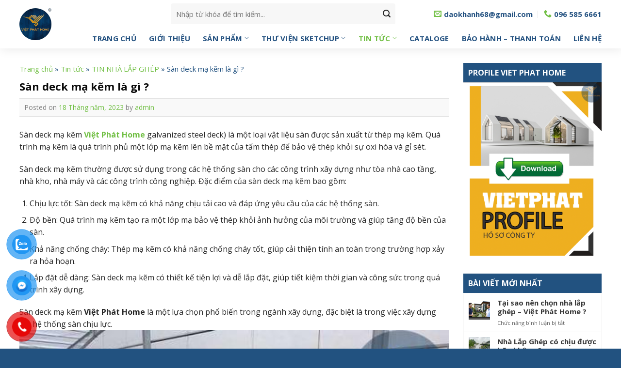

--- FILE ---
content_type: text/html; charset=UTF-8
request_url: https://vietphathome.vn/san-deck-ma-kem-la-gi/
body_size: 25334
content:
<!DOCTYPE html>
<!--[if IE 9 ]> <html lang="vi" class="ie9 loading-site no-js"> <![endif]-->
<!--[if IE 8 ]> <html lang="vi" class="ie8 loading-site no-js"> <![endif]-->
<!--[if (gte IE 9)|!(IE)]><!--><html lang="vi" class="loading-site no-js"> <!--<![endif]-->
<head>
	<meta charset="UTF-8" />
	<link rel="profile" href="http://gmpg.org/xfn/11" />
	<link rel="pingback" href="https://vietphathome.vn/xmlrpc.php" />

	<script>(function(html){html.className = html.className.replace(/\bno-js\b/,'js')})(document.documentElement);</script>
<meta name='robots' content='index, follow, max-image-preview:large, max-snippet:-1, max-video-preview:-1' />
<meta name="viewport" content="width=device-width, initial-scale=1, maximum-scale=1" />
	<!-- This site is optimized with the Yoast SEO plugin v22.2 - https://yoast.com/wordpress/plugins/seo/ -->
	<title>Sàn deck mạ kẽm là gì ? - Việt Phát Home - Nhà Lắp Ghép</title>
	<link rel="canonical" href="https://vietphathome.vn/san-deck-ma-kem-la-gi/" />
	<meta property="og:locale" content="vi_VN" />
	<meta property="og:type" content="article" />
	<meta property="og:title" content="Sàn deck mạ kẽm là gì ? - Việt Phát Home - Nhà Lắp Ghép" />
	<meta property="og:description" content="Sàn deck mạ kẽm Việt Phát Home galvanized steel deck) là một loại vật liệu sàn được sản xuất từ thép mạ kẽm. Quá trình mạ kẽm là quá trình phủ một lớp mạ kẽm lên bề mặt của tấm thép để bảo vệ thép khỏi sự oxi hóa và gỉ sét. Sàn deck mạ..." />
	<meta property="og:url" content="https://vietphathome.vn/san-deck-ma-kem-la-gi/" />
	<meta property="og:site_name" content="Việt Phát Home - Nhà Lắp Ghép" />
	<meta property="article:published_time" content="2023-05-18T04:26:23+00:00" />
	<meta property="article:modified_time" content="2023-05-18T04:53:11+00:00" />
	<meta property="og:image" content="https://vietphathome.vn/wp-content/uploads/2023/05/viet-phat-home14.jpg?v=1696316937" />
	<meta property="og:image:width" content="474" />
	<meta property="og:image:height" content="331" />
	<meta property="og:image:type" content="image/jpeg" />
	<meta name="author" content="admin" />
	<meta name="twitter:card" content="summary_large_image" />
	<meta name="twitter:label1" content="Được viết bởi" />
	<meta name="twitter:data1" content="admin" />
	<meta name="twitter:label2" content="Ước tính thời gian đọc" />
	<meta name="twitter:data2" content="2 phút" />
	<script type="application/ld+json" class="yoast-schema-graph">{"@context":"https://schema.org","@graph":[{"@type":"WebPage","@id":"https://vietphathome.vn/san-deck-ma-kem-la-gi/","url":"https://vietphathome.vn/san-deck-ma-kem-la-gi/","name":"Sàn deck mạ kẽm là gì ? - Việt Phát Home - Nhà Lắp Ghép","isPartOf":{"@id":"https://vietphathome.vn/#website"},"primaryImageOfPage":{"@id":"https://vietphathome.vn/san-deck-ma-kem-la-gi/#primaryimage"},"image":{"@id":"https://vietphathome.vn/san-deck-ma-kem-la-gi/#primaryimage"},"thumbnailUrl":"https://vietphathome.vn/wp-content/uploads/2023/05/viet-phat-home14.jpg","datePublished":"2023-05-18T04:26:23+00:00","dateModified":"2023-05-18T04:53:11+00:00","author":{"@id":"https://vietphathome.vn/#/schema/person/fff1698e6f90d6df69fdba741208657e"},"breadcrumb":{"@id":"https://vietphathome.vn/san-deck-ma-kem-la-gi/#breadcrumb"},"inLanguage":"vi","potentialAction":[{"@type":"ReadAction","target":["https://vietphathome.vn/san-deck-ma-kem-la-gi/"]}]},{"@type":"ImageObject","inLanguage":"vi","@id":"https://vietphathome.vn/san-deck-ma-kem-la-gi/#primaryimage","url":"https://vietphathome.vn/wp-content/uploads/2023/05/viet-phat-home14.jpg","contentUrl":"https://vietphathome.vn/wp-content/uploads/2023/05/viet-phat-home14.jpg","width":474,"height":331},{"@type":"BreadcrumbList","@id":"https://vietphathome.vn/san-deck-ma-kem-la-gi/#breadcrumb","itemListElement":[{"@type":"ListItem","position":1,"name":"Trang chủ","item":"https://vietphathome.vn/"},{"@type":"ListItem","position":2,"name":"Tin tức","item":"https://vietphathome.vn/tin-tuc/"},{"@type":"ListItem","position":3,"name":"TIN NHÀ LẮP GHÉP","item":"https://vietphathome.vn/tin-tuc/tin-nha-lap-ghep/"},{"@type":"ListItem","position":4,"name":"Sàn deck mạ kẽm là gì ?"}]},{"@type":"WebSite","@id":"https://vietphathome.vn/#website","url":"https://vietphathome.vn/","name":"Việt Phát Home - Nhà Lắp Ghép","description":"&quot; Xây nhà , không lo thời gian &quot;","potentialAction":[{"@type":"SearchAction","target":{"@type":"EntryPoint","urlTemplate":"https://vietphathome.vn/?s={search_term_string}"},"query-input":"required name=search_term_string"}],"inLanguage":"vi"},{"@type":"Person","@id":"https://vietphathome.vn/#/schema/person/fff1698e6f90d6df69fdba741208657e","name":"admin","image":{"@type":"ImageObject","inLanguage":"vi","@id":"https://vietphathome.vn/#/schema/person/image/","url":"https://secure.gravatar.com/avatar/bf13df2c23a58a20a65b1a2472eaf02b?s=96&d=mm&r=g","contentUrl":"https://secure.gravatar.com/avatar/bf13df2c23a58a20a65b1a2472eaf02b?s=96&d=mm&r=g","caption":"admin"},"sameAs":["https://vietphathome.vn"],"url":"https://vietphathome.vn/author/ninhbinhweb/"}]}</script>
	<!-- / Yoast SEO plugin. -->


<link rel='dns-prefetch' href='//cdn.jsdelivr.net' />
<link rel='dns-prefetch' href='//fonts.googleapis.com' />
<link rel="alternate" type="application/rss+xml" title="Dòng thông tin Việt Phát Home - Nhà Lắp Ghép &raquo;" href="https://vietphathome.vn/feed/" />
<link rel="alternate" type="application/rss+xml" title="Việt Phát Home - Nhà Lắp Ghép &raquo; Dòng bình luận" href="https://vietphathome.vn/comments/feed/" />
<link rel="prefetch" href="https://vietphathome.vn/wp-content/themes/flatsome/assets/js/chunk.countup.fe2c1016.js" />
<link rel="prefetch" href="https://vietphathome.vn/wp-content/themes/flatsome/assets/js/chunk.sticky-sidebar.a58a6557.js" />
<link rel="prefetch" href="https://vietphathome.vn/wp-content/themes/flatsome/assets/js/chunk.tooltips.29144c1c.js" />
<link rel="prefetch" href="https://vietphathome.vn/wp-content/themes/flatsome/assets/js/chunk.vendors-popups.947eca5c.js" />
<link rel="prefetch" href="https://vietphathome.vn/wp-content/themes/flatsome/assets/js/chunk.vendors-slider.c7f2bd49.js" />
<style id='classic-theme-styles-inline-css' type='text/css'>
/*! This file is auto-generated */
.wp-block-button__link{color:#fff;background-color:#32373c;border-radius:9999px;box-shadow:none;text-decoration:none;padding:calc(.667em + 2px) calc(1.333em + 2px);font-size:1.125em}.wp-block-file__button{background:#32373c;color:#fff;text-decoration:none}
</style>
<link rel='stylesheet' id='contact-form-7-css' href='https://vietphathome.vn/wp-content/plugins/contact-form-7/includes/css/styles.css?ver=5.7.6' type='text/css' media='all' />
<link rel='stylesheet' id='toc-screen-css' href='https://vietphathome.vn/wp-content/plugins/table-of-contents-plus/screen.min.css?ver=2302' type='text/css' media='all' />
<style id='toc-screen-inline-css' type='text/css'>
div#toc_container {width: 100%;}
</style>
<style id='woocommerce-inline-inline-css' type='text/css'>
.woocommerce form .form-row .required { visibility: visible; }
</style>
<link rel='stylesheet' id='pzf-style-css' href='https://vietphathome.vn/wp-content/plugins/button-contact-vr/css/style.css?ver=6.6.4' type='text/css' media='all' />
<link rel='stylesheet' id='flatsome-main-css' href='https://vietphathome.vn/wp-content/themes/flatsome/assets/css/flatsome.css?ver=3.15.7' type='text/css' media='all' />
<style id='flatsome-main-inline-css' type='text/css'>
@font-face {
				font-family: "fl-icons";
				font-display: block;
				src: url(https://vietphathome.vn/wp-content/themes/flatsome/assets/css/icons/fl-icons.eot?v=3.15.7);
				src:
					url(https://vietphathome.vn/wp-content/themes/flatsome/assets/css/icons/fl-icons.eot#iefix?v=3.15.7) format("embedded-opentype"),
					url(https://vietphathome.vn/wp-content/themes/flatsome/assets/css/icons/fl-icons.woff2?v=3.15.7) format("woff2"),
					url(https://vietphathome.vn/wp-content/themes/flatsome/assets/css/icons/fl-icons.ttf?v=3.15.7) format("truetype"),
					url(https://vietphathome.vn/wp-content/themes/flatsome/assets/css/icons/fl-icons.woff?v=3.15.7) format("woff"),
					url(https://vietphathome.vn/wp-content/themes/flatsome/assets/css/icons/fl-icons.svg?v=3.15.7#fl-icons) format("svg");
			}
</style>
<link rel='stylesheet' id='flatsome-shop-css' href='https://vietphathome.vn/wp-content/themes/flatsome/assets/css/flatsome-shop.css?ver=3.15.7' type='text/css' media='all' />
<link rel='stylesheet' id='flatsome-style-css' href='https://vietphathome.vn/wp-content/themes/funiture/style.css?ver=3.0' type='text/css' media='all' />
<link rel='stylesheet' id='flatsome-googlefonts-css' href='//fonts.googleapis.com/css?family=Open+Sans%3Aregular%2C700%2Cregular%7C-apple-system%2C+BlinkMacSystemFont%2C+%22Segoe+UI%22%2C+Roboto%2C+Oxygen-Sans%2C+Ubuntu%2C+Cantarell%2C+%22Helvetica+Neue%22%2C+sans-serif%3Aregular%2C700%7CDancing+Script%3Aregular%2C400&#038;display=swap&#038;ver=3.9' type='text/css' media='all' />
<script type="text/javascript" src="https://vietphathome.vn/wp-includes/js/jquery/jquery.min.js?ver=3.7.1" id="jquery-core-js"></script>
<script type="text/javascript" src="https://vietphathome.vn/wp-content/plugins/woocommerce/assets/js/jquery-blockui/jquery.blockUI.min.js?ver=2.7.0-wc.8.7.2" id="jquery-blockui-js" defer="defer" data-wp-strategy="defer"></script>
<script type="text/javascript" id="wc-add-to-cart-js-extra">
/* <![CDATA[ */
var wc_add_to_cart_params = {"ajax_url":"\/wp-admin\/admin-ajax.php","wc_ajax_url":"\/?wc-ajax=%%endpoint%%","i18n_view_cart":"Xem gi\u1ecf h\u00e0ng","cart_url":"https:\/\/vietphathome.vn\/gio-hang\/","is_cart":"","cart_redirect_after_add":"no"};
/* ]]> */
</script>
<script type="text/javascript" src="https://vietphathome.vn/wp-content/plugins/woocommerce/assets/js/frontend/add-to-cart.min.js?ver=8.7.2" id="wc-add-to-cart-js" defer="defer" data-wp-strategy="defer"></script>
<script type="text/javascript" src="https://vietphathome.vn/wp-content/plugins/woocommerce/assets/js/js-cookie/js.cookie.min.js?ver=2.1.4-wc.8.7.2" id="js-cookie-js" defer="defer" data-wp-strategy="defer"></script>
<script type="text/javascript" id="woocommerce-js-extra">
/* <![CDATA[ */
var woocommerce_params = {"ajax_url":"\/wp-admin\/admin-ajax.php","wc_ajax_url":"\/?wc-ajax=%%endpoint%%"};
/* ]]> */
</script>
<script type="text/javascript" src="https://vietphathome.vn/wp-content/plugins/woocommerce/assets/js/frontend/woocommerce.min.js?ver=8.7.2" id="woocommerce-js" defer="defer" data-wp-strategy="defer"></script>
<link rel="https://api.w.org/" href="https://vietphathome.vn/wp-json/" /><link rel="alternate" title="JSON" type="application/json" href="https://vietphathome.vn/wp-json/wp/v2/posts/1929" /><link rel="EditURI" type="application/rsd+xml" title="RSD" href="https://vietphathome.vn/xmlrpc.php?rsd" />
<meta name="generator" content="WordPress 6.6.4" />
<meta name="generator" content="WooCommerce 8.7.2" />
<link rel='shortlink' href='https://vietphathome.vn/?p=1929' />
<link rel="alternate" title="oNhúng (JSON)" type="application/json+oembed" href="https://vietphathome.vn/wp-json/oembed/1.0/embed?url=https%3A%2F%2Fvietphathome.vn%2Fsan-deck-ma-kem-la-gi%2F" />
<link rel="alternate" title="oNhúng (XML)" type="text/xml+oembed" href="https://vietphathome.vn/wp-json/oembed/1.0/embed?url=https%3A%2F%2Fvietphathome.vn%2Fsan-deck-ma-kem-la-gi%2F&#038;format=xml" />
<style>.bg{opacity: 0; transition: opacity 1s; -webkit-transition: opacity 1s;} .bg-loaded{opacity: 1;}</style><!--[if IE]><link rel="stylesheet" type="text/css" href="https://vietphathome.vn/wp-content/themes/flatsome/assets/css/ie-fallback.css"><script src="//cdnjs.cloudflare.com/ajax/libs/html5shiv/3.6.1/html5shiv.js"></script><script>var head = document.getElementsByTagName('head')[0],style = document.createElement('style');style.type = 'text/css';style.styleSheet.cssText = ':before,:after{content:none !important';head.appendChild(style);setTimeout(function(){head.removeChild(style);}, 0);</script><script src="https://vietphathome.vn/wp-content/themes/flatsome/assets/libs/ie-flexibility.js"></script><![endif]--><!-- Google tag (gtag.js) -->
<script async src="https://www.googletagmanager.com/gtag/js?id=GT-MJBX5C37"></script>
<script>
  window.dataLayer = window.dataLayer || [];
  function gtag(){dataLayer.push(arguments);}
  gtag('js', new Date());

  gtag('config', 'GT-MJBX5C37');
</script>	<noscript><style>.woocommerce-product-gallery{ opacity: 1 !important; }</style></noscript>
	<link rel="icon" href="https://vietphathome.vn/wp-content/uploads/2023/05/cropped-logo-100x100.jpg" sizes="32x32" />
<link rel="icon" href="https://vietphathome.vn/wp-content/uploads/2023/05/cropped-logo-300x300.jpg" sizes="192x192" />
<link rel="apple-touch-icon" href="https://vietphathome.vn/wp-content/uploads/2023/05/cropped-logo-300x300.jpg" />
<meta name="msapplication-TileImage" content="https://vietphathome.vn/wp-content/uploads/2023/05/cropped-logo-300x300.jpg" />
<style id="custom-css" type="text/css">:root {--primary-color: #225280;}.container-width, .full-width .ubermenu-nav, .container, .row{max-width: 1230px}.row.row-collapse{max-width: 1200px}.row.row-small{max-width: 1222.5px}.row.row-large{max-width: 1260px}.header-main{height: 57px}#logo img{max-height: 57px}#logo{width:282px;}#logo img{padding:2px 0;}.header-bottom{min-height: 43px}.header-top{min-height: 30px}.transparent .header-main{height: 30px}.transparent #logo img{max-height: 30px}.has-transparent + .page-title:first-of-type,.has-transparent + #main > .page-title,.has-transparent + #main > div > .page-title,.has-transparent + #main .page-header-wrapper:first-of-type .page-title{padding-top: 80px;}.header.show-on-scroll,.stuck .header-main{height:50px!important}.stuck #logo img{max-height: 50px!important}.search-form{ width: 86%;}.header-bg-color {background-color: rgba(255,255,255,0.9)}.header-bottom {background-color: #ffffff}.stuck .header-main .nav > li > a{line-height: 21px }.header-bottom-nav > li > a{line-height: 16px }@media (max-width: 549px) {.header-main{height: 70px}#logo img{max-height: 70px}}.nav-dropdown{font-size:100%}/* Color */.accordion-title.active, .has-icon-bg .icon .icon-inner,.logo a, .primary.is-underline, .primary.is-link, .badge-outline .badge-inner, .nav-outline > li.active> a,.nav-outline >li.active > a, .cart-icon strong,[data-color='primary'], .is-outline.primary{color: #225280;}/* Color !important */[data-text-color="primary"]{color: #225280!important;}/* Background Color */[data-text-bg="primary"]{background-color: #225280;}/* Background */.scroll-to-bullets a,.featured-title, .label-new.menu-item > a:after, .nav-pagination > li > .current,.nav-pagination > li > span:hover,.nav-pagination > li > a:hover,.has-hover:hover .badge-outline .badge-inner,button[type="submit"], .button.wc-forward:not(.checkout):not(.checkout-button), .button.submit-button, .button.primary:not(.is-outline),.featured-table .title,.is-outline:hover, .has-icon:hover .icon-label,.nav-dropdown-bold .nav-column li > a:hover, .nav-dropdown.nav-dropdown-bold > li > a:hover, .nav-dropdown-bold.dark .nav-column li > a:hover, .nav-dropdown.nav-dropdown-bold.dark > li > a:hover, .header-vertical-menu__opener ,.is-outline:hover, .tagcloud a:hover,.grid-tools a, input[type='submit']:not(.is-form), .box-badge:hover .box-text, input.button.alt,.nav-box > li > a:hover,.nav-box > li.active > a,.nav-pills > li.active > a ,.current-dropdown .cart-icon strong, .cart-icon:hover strong, .nav-line-bottom > li > a:before, .nav-line-grow > li > a:before, .nav-line > li > a:before,.banner, .header-top, .slider-nav-circle .flickity-prev-next-button:hover svg, .slider-nav-circle .flickity-prev-next-button:hover .arrow, .primary.is-outline:hover, .button.primary:not(.is-outline), input[type='submit'].primary, input[type='submit'].primary, input[type='reset'].button, input[type='button'].primary, .badge-inner{background-color: #225280;}/* Border */.nav-vertical.nav-tabs > li.active > a,.scroll-to-bullets a.active,.nav-pagination > li > .current,.nav-pagination > li > span:hover,.nav-pagination > li > a:hover,.has-hover:hover .badge-outline .badge-inner,.accordion-title.active,.featured-table,.is-outline:hover, .tagcloud a:hover,blockquote, .has-border, .cart-icon strong:after,.cart-icon strong,.blockUI:before, .processing:before,.loading-spin, .slider-nav-circle .flickity-prev-next-button:hover svg, .slider-nav-circle .flickity-prev-next-button:hover .arrow, .primary.is-outline:hover{border-color: #225280}.nav-tabs > li.active > a{border-top-color: #225280}.widget_shopping_cart_content .blockUI.blockOverlay:before { border-left-color: #225280 }.woocommerce-checkout-review-order .blockUI.blockOverlay:before { border-left-color: #225280 }/* Fill */.slider .flickity-prev-next-button:hover svg,.slider .flickity-prev-next-button:hover .arrow{fill: #225280;}/* Background Color */[data-icon-label]:after, .secondary.is-underline:hover,.secondary.is-outline:hover,.icon-label,.button.secondary:not(.is-outline),.button.alt:not(.is-outline), .badge-inner.on-sale, .button.checkout, .single_add_to_cart_button, .current .breadcrumb-step{ background-color:#71bf44; }[data-text-bg="secondary"]{background-color: #71bf44;}/* Color */.secondary.is-underline,.secondary.is-link, .secondary.is-outline,.stars a.active, .star-rating:before, .woocommerce-page .star-rating:before,.star-rating span:before, .color-secondary{color: #71bf44}/* Color !important */[data-text-color="secondary"]{color: #71bf44!important;}/* Border */.secondary.is-outline:hover{border-color:#71bf44}body{font-size: 100%;}@media screen and (max-width: 549px){body{font-size: 100%;}}body{font-family:"Open Sans", sans-serif}body{font-weight: 0}body{color: #262626}.nav > li > a {font-family:"-apple-system, BlinkMacSystemFont, "Segoe UI", Roboto, Oxygen-Sans, Ubuntu, Cantarell, "Helvetica Neue", sans-serif", sans-serif;}.mobile-sidebar-levels-2 .nav > li > ul > li > a {font-family:"-apple-system, BlinkMacSystemFont, "Segoe UI", Roboto, Oxygen-Sans, Ubuntu, Cantarell, "Helvetica Neue", sans-serif", sans-serif;}.nav > li > a {font-weight: 700;}.mobile-sidebar-levels-2 .nav > li > ul > li > a {font-weight: 700;}h1,h2,h3,h4,h5,h6,.heading-font, .off-canvas-center .nav-sidebar.nav-vertical > li > a{font-family: "Open Sans", sans-serif;}h1,h2,h3,h4,h5,h6,.heading-font,.banner h1,.banner h2{font-weight: 700;}h1,h2,h3,h4,h5,h6,.heading-font{color: #0a0a0a;}.alt-font{font-family: "Dancing Script", sans-serif;}.alt-font{font-weight: 400!important;}.header:not(.transparent) .header-bottom-nav.nav > li > a{color: #235180;}.header:not(.transparent) .header-bottom-nav.nav > li > a:hover,.header:not(.transparent) .header-bottom-nav.nav > li.active > a,.header:not(.transparent) .header-bottom-nav.nav > li.current > a,.header:not(.transparent) .header-bottom-nav.nav > li > a.active,.header:not(.transparent) .header-bottom-nav.nav > li > a.current{color: #71bf44;}.header-bottom-nav.nav-line-bottom > li > a:before,.header-bottom-nav.nav-line-grow > li > a:before,.header-bottom-nav.nav-line > li > a:before,.header-bottom-nav.nav-box > li > a:hover,.header-bottom-nav.nav-box > li.active > a,.header-bottom-nav.nav-pills > li > a:hover,.header-bottom-nav.nav-pills > li.active > a{color:#FFF!important;background-color: #71bf44;}a{color: #71bf44;}a:hover{color: #1e73be;}.tagcloud a:hover{border-color: #1e73be;background-color: #1e73be;}.widget a{color: #3a3a3a;}.widget a:hover{color: #225280;}.widget .tagcloud a:hover{border-color: #225280; background-color: #225280;}.has-equal-box-heights .box-image {padding-top: 100%;}@media screen and (min-width: 550px){.products .box-vertical .box-image{min-width: 300px!important;width: 300px!important;}}.absolute-footer, html{background-color: #225280}/* Custom CSS */@font-face {font-family: 'SFU Futura';src: url('/wp-content/themes/funiture/font/SFUFuturaBold.eot');src: url('/wp-content/themes/funiture/font/SFUFuturaBold.eot?#iefix') format('embedded-opentype'),url('/wp-content/themes/funiture/font/SFUFuturaBold.woff2') format('woff2'),url('/wp-content/themes/funiture/font/SFUFuturaBold.woff') format('woff'),url('/wp-content/themes/funiture/font/SFUFuturaBold.ttf') format('truetype');font-weight: bold;font-style: normal;}@font-face {font-family: 'SFU Futura';src: url('/wp-content/themes/funiture/font/SFUFutura.eot');src: url('/wp-content/themes/funiture/font/SFUFutura.eot?#iefix') format('embedded-opentype'),url('/wp-content/themes/funiture/font/SFUFutura.woff2') format('woff2'),url('/wp-content/themes/funiture/font/SFUFutura.woff') format('woff'),url('/wp-content/themes/funiture/font/SFUFutura.ttf') format('truetype');font-weight: normal;font-style: normal;}.category-section .section-title-normal {background: white;border-bottom: 2px solid #71bf44;border-top-left-radius: 5px;border-top-right-radius: 5px;}.category-section .section-title-normal span:after {border: 25px solid #225280;MARGIN-LEFT: 15PX;border-right-color: transparent;border-top-color: transparent;margin-top: -12px;left: auto;content: "";clear: both;display: inline-block;position: absolute;}.category-section .section-title-normal span {background: #225280;color: white;padding-right: 15px;margin-right: 15px;padding-bottom: 12px;border-bottom: 0;padding-left: 15px;margin-bottom: 0;border-top-left-radius: 5px;padding-top: 12px;font-size: 20px;color: white!important;}.category-section .section-title a { color: #225280;display: block;padding-left: 15px;margin-left: auto;padding-right: 10px;font-weight: 400;font-size: 14px;background: #efefef;margin-right: 15px;padding: 4px 10px;border-radius: 4px;}.category-section .product-small {background: white;margin-bottom: 20px;}.archive img.size-full.alignnone{margin-bottom: 0;border-radius:7px}.category-section .img-inner{margin-bottom:20px; border-radius:7px}.category-section .col{padding-bottom:0}.category-section .product-small .box-text{border-bottom-left-radius:5px; border-bottom-right-radius:5px}.category-section .section-title-container {margin-bottom:5px;}.category-section .product-small .box-text{background:white;padding-bottom: 20px;padding-left: 10px;padding-right: 10px;}.category-section .product-small .box-text .product-title a, .archive .product-small .box-text .product-title a {margin-top: 5px;font-size: 16px;color: #166fbf;}.category-section .product-small .price span.amount {font-family: "barlow",sans-serif;font-size: 16px;color: black;font-weight: 400;}.archive-page-header .large-12 img.size-full.alignnone {margin-bottom: 0;}.chat-vang h3, .chat-luong-section h3{background: #ffa700;margin-bottom: 0;padding: 10px;color: white;border-top-left-radius: 7px;border-top-right-radius: 7px;text-align: center;text-transform: uppercase;font-size: 21px;} .chat-vang img{border-radius:7px}.blog-single .chat-vang{padding:0!important}.chat-vang ul{border-bottom-left-radius:7px; border-bottom-right-radius:7px; padding:20px !important; background: #fffcf2;border: 2px dashed #ffa700;}.archive-page-header .large-12 img{width:100%}.archive-page-header .large-12{padding-left:7px;padding-right:7px;padding-bottom:0}.archive .page-title{margin-bottom:25px; font-family: "SFU Futura", sans-serif;font-weight: bold;font-size: 23px;color: #225280;}.home h2, .chat-luong-section h2, .kinh-nghiem-section h2{color: #225280;font-family:"SFU Futura", sans-serif; font-weight:bold;}.blog-single .entry-title{font-size:22px}.is-divider{display:none}.entry-content {padding-top: 0;padding-bottom: 0;}.blog-single .entry-header-text{padding-bottom: 10px;margin-bottom: 15px;}.blog-single .entry-content h2, .page-right-sidebar .page-inner h2{font-size:19px}.blog-single .entry-content h3, .page-right-sidebar .page-inner h2{font-size:18px}.blog-single .entry-content h4, .page-right-sidebar .page-inner h4{font-size:17px}.blog-single .entry-content h5, .page-right-sidebar .page-inner h5{font-size:16px}.blog-single .blog-share{text-align:left}.xem-them .tieu-de-xem-them {font-weight: 700;display: block;margin-bottom: 10px;font-size: 17px;color: #71c043}.xem-them ul li {margin-bottom: 3px;}.xem-them ul li a {font-weight: 700;font-size: 16px;color: #225280;}.xem-them ul li a:hover {text-decoration: underline;color: #71c043;}.blog-single .entry-meta {text-transform: none;font-size: 14px;letter-spacing: 0;color: gray;border-top: 1px solid #e2e2e2;border-bottom: 1px solid #e2e2e2;padding: 10px;background: #f9f9f9;}.danh-muc {margin-bottom: 15px;}.danh-muc span.title, .the-tim-kiem span.title {border-radius: 4px;background: #225280;padding: 4px 10px;color: white;margin-right: 5px;}.danh-muc a, .the-tim-kiem a {line-height:32px;font-size:14px;border-radius: 4px;margin-bottom: 10px;padding: 4px 10px;background: #dedede;color: #464646;}.danh-muc a:hover, .the-tim-kiem a:hover {background: #71c043;color: white;}.bai-viet-lien-quan {margin-top: 15px;}.bai-viet-lien-quan h3 {font-size: 17px;color: #71c043; margin-bottom:15px}.bai-viet-lien-quan ul {margin-bottom: 0;display: inline-block;width: 100%;}.bai-viet-lien-quan ul li {list-style: none;width:33.33%;color: graytext;float: left;padding-left: 4px;padding-right: 5px;}.bai-viet-lien-quan h4:hover{text-decoration:underline; color:#71c043}.bai-viet-lien-quan ul li .box-image img {height: 180px;border-radius: 4px;object-fit: cover;object-position: center;}.bai-viet-lien-quan h4 {font-size: 15px;color: black;line-height: 19px;padding-top: 7px;height: 64px;overflow: hidden;}.blog-single .large-3{padding-left:0}#logo img {max-height: 70px;position: absolute;margin-top: -14px;}.header-search-form-wrapper input {border: none;border-radius: 4px!important;height: 43px;background: #f5f5f5;font-size: 15px;box-shadow: none;}#header-contact li a span{text-transform: none;letter-spacing: 0;font-size: 15px;color: #235180;}.header .icon-envelop:before, .header .icon-phone:before { color: #71bf44;}.header-bottom-nav > li > a{font-size:15px}.nav-dropdown{padding:0px; border:none; }.nav-dropdown li a{margin: 0 !important;padding: 8px 10px!important;font-size: 15px;color: #3a3a3a;}.slider-nav-light .flickity-prev-next-button svg, .slider-nav-light .flickity-prev-next-button .arrow {background: white;border-radius: 99%;box-shadow: 2px 2px 6px #00000036;fill: #225280;}.du-an-section ul li.tab {background: #002855 !important;}.du-an-section ul li.tab a {display: block;padding: 6px 35px;color: #fff;font-size: 15px;font-weight: normal;}.du-an-section ul li.tab a:hover, .du-an-section ul li.tab.active a{background:#74c149}.tab-panels .blog-post-inner {opacity: 0;}.du-an-section .post-item .box-text {padding: 0;}.tab-panels .blog-post-inner h5.post-title {font-size: 15px;color: rgb(184 224 255);font-weight: normal;background: #002855e3;padding: 10px;}.thiet-ke-section h2{margin-bottom:30px}.thiet-ke-section .box-text.text-center, .thi-cong-section .box-text.text-center {padding-top: .7em;padding-bottom: .7em;position: absolute;bottom: 0px;background-color: rgba(0, 0, 0, 0.5);}.thiet-ke-section .box-text.text-center h4, .thi-cong-section .box-text.text-center h4 {font-size: 16px;color: #fff;margin: 0;}.tab-panels .box-blog-post:hover .blog-post-inner {opacity: 1;transition-duration: 0.8s;}.box-blog-post .is-divider{display:none}.nav-dropdown li a:hover{color:#1e73be !important;text-decoration:underline}.header{box-shadow: 2px 2px 20px #00000017;}.flickity-page-dots .dot{width:12px; height:12px}.thiet-ke-section .col-inner .has-hover:hover, .thi-cong-section .col-inner .has-hover:hover {border: 1px solid #53b900;}.chat-luong-section hr {opacity: 1;margin-bottom: 15px;border: 0;height: 1px;background-image: linear-gradient(to right,rgba(0,0,0,0),rgb(2,103,142),rgba(0,0,0,0));}.du-an-section{padding-bottom:10px !important}.person-title{color: #71bf45;letter-spacing: 0;}.du-an-section .tabbed-content .nav{margin-bottom: 10px;border-bottom: 2px solid #74c149;}.du-an-section.gioi-thieu-section p{font-size:16px}.gioi-thieu-section img{padding:10px; background:white; border-radius:10px}.chat-luong-section .post-item .post-title { border-radius: 10px;background: white;padding: 10px 0;font-size: 18px;}.chat-luong-section .col.large-12{padding-bottom:0}.chat-luong-section ul li, .chat-vang ul li{margin-bottom:6px;list-style: none;background-image: url(/wp-content/uploads/2020/09/check.png);background-repeat: no-repeat;background-position-y: center;background-position-x: 0;padding-left: 20px;margin-left: 0;color: #24537b;font-weight: bold;}.nut-xem-them{ letter-spacing:0; font-weight:normal }.thiet-ke-section .col.large-12{padding-bottom:0}.gioi-thieu-section .col, .du-an-section .col.large-12{padding-bottom:0}.chat-luong-section .post-item .box-image{border-radius:10px}.row-button{margin-top:10px !important}.chat-luong-section .post-item .post-title:hover{color:#74c149}.chat-luong-section ul{ margin-bottom: 0;padding: 30px;box-shadow: 2px 2px 20px #0000000a;background: #fffce6;border: 2px dashed #ff5400;}.chat-luong-section{padding-bottom:0 !important}.kinh-nghiem-section .col.large-12{padding-bottom:0}.list-post .post-item .box-text{padding-bottom:0}.list-post .post-item .post-title{color:#225280}.list-post .post-item .post-title:hover{color:#73be45}.kinh-nghiem-section img{border-radius:7px}.san-pham-section ul li{list-style: none;float: left;display: inline-block;margin: 0 6px;border: 2px solid #eaeaea;padding: 5px 12px;border-radius: 20px;margin-bottom: 15px;}.san-pham-section ul li a{font-size:14px; color: #225290;}.san-pham-section ul{display:inline-block; text-align:center; margin-bottom:0}.san-pham-section .col.large-12{padding-bottom:0}.san-pham-section ul li:hover{border:2px solid #7cc452}.san-pham-section ul li:hover a{color:#7cc452}.product-small.box {border: 1px solid #ebebeb;border-radius: 5px;}.product-small.box:hover {border-color:#71bf44!important;}.badge-container {display:none}.product-small.box .box-image {border-top-left-radius: 5px;border-top-right-radius: 5px;}.product-small.box .box-text.text-center {padding: 0px 10px 10px 10px;}.product-small.box .product-title {font-size: 14px;font-weight: 700;margin-top: 6px;}.product-small.box .pwb-brands-in-loop {position: absolute;top: 10px;left: 50%;width: 100%;}.product-small.box .pwb-brands-in-loop span {position: relative;left: -50%;text-transform: uppercase;}.price-wrapper .price {display: unset;}.product-small.box span.amount {font-weight: 400;}ins .woocommerce-Price-amount {color: #ef1e1e;font-size:16px}.badge-container .badge {height: 20px!important;width: 38px!important;}.badge-inner.on-sale {border-radius: 4px!important;}.badge-container .badge .badge-inner .onsale {font-size: 12px!important;}.star-rating span:before, .star-rating:before, .woocommerce-page .star-rating:before, .stars a:hover:after, .stars a.active:after {color: #fdd835;}.center-page .entry-header {background-image: url(/wp-content/uploads/2020/09/bkg_breadcrumbs.jpg);background-repeat: no-repeat;min-height: 238px;padding: 70px 0;}.san-pham-section .col{padding-left:7px;padding-right:7px}.page-gioi-thieu .col{padding-bottom:0}.product-small.box .product-title a{ margin: 0;color: #225280;font-size: 15px;}.product-small.box .product-title a:hover{color:#225280}.banner img{border-radius:7px}.footer-secondary {padding: 0;}.product-small .price bdi{color:red !important}.product-small .price del span, .product-small .price del bdi, .product-small .price{font-size:15px !important; color:gray !important}a.back-to-top{bottom:80px; background: #71c043 !important;color: white !important;border: none !important;}.woocommerce-result-count, .woocommerce-ordering, .woocommerce-ordering select {font-size: 15px;}.widget .is-divider{display:none}.recent-blog-posts {padding: 10px;}.recent-blog-posts a {font-weight: bold;font-size: 15px;}.recent-blog-posts a:hover{color:#71bf44}.hotline {background: #71bf44 !important;border-radius: 4px;font-weight: normal;text-transform: none;padding: 3px 0;}.chat-facebook {background: #1664b2 !important;border-radius: 4px;font-weight: normal;text-transform: none;padding: 3px 0;}.single-product .product-info .price del bdi{font-size:15px; color:gray !important}.product-short-description{margin-top:10px}.woocommerce-tabs ul.tabs li a{padding-left: 15px;padding-right: 15px;background: #d8d8d8;border-top-left-radius: 5px;border-top-right-radius: 5px;color: #777777;letter-spacing: 0;font-size: 15px;}.woocommerce-tabs ul.tabs li a:hover, .woocommerce-tabs ul.tabs li.active a{background:#225280; color:white}.archive .breadcrumbs {text-align: center;padding: 107px 0;background-size: cover;}.shop-page-title .page-title-inner {max-width: 100%;padding: 0;}.shop-page-title .page-title-inner{background: url(/wp-content/uploads/2020/09/bkg_breadcrumbs.jpg) center no-repeat;text-align: center;}.khuyen-mai {color: #5f9025;background: #ebf6e0;border: 1px solid #b3dc82;padding: 10px 15px;margin-bottom: 15px;border-radius: 3px;font-size: 15px;}.archive.woocommerce .container.flex-col {background: #f6f6f6;margin-bottom: 10px;padding: 0px 20px;}.archive.woocommerce h1 {color: #225280;text-align: center;position: relative;top: 110px;font-size: 30px;}#breadcrumbs {margin-bottom:10px;font-size: 15px;color: #225280;}.nav-line>li>a:before{display:none}.woocommerce-tabs ul.tabs li{margin:0; margin-right:5px;}.woocommerce-tabs ul.tabs{border-bottom:0}.product-footer .woocommerce-tabs {padding: 0;border-top: 0;}.product-main{padding-bottom:0; padding-top:30px!important} .product-main.woocommerce-tabs .tabs{margin-top:0 !important}.contact-button .col{padding-bottom:0}.product_meta>span{font-size:14px}.single-product .product-info .price span.amount{font-size: 19px;color:red}.single-product .product-info .product-title{font-size: 21px;margin-bottom: 0px;}.khuyen-mai ul li{font-size: 15px;margin-bottom: 0;color: #3eab00;font-weight: normal;background-image: url(/wp-content/uploads/2020/09/check.png);background-repeat: no-repeat;background-position-y: center;background-position-x: 0;padding-left: 20px;list-style: none;margin-left: 0;}.khuyen-mai ul {margin-bottom:0}.product-short-description ul, .product-short-description ol{margin-bottom:10px}.product-short-description ul li, .product-short-description ol li{font-size:14px;margin-bottom:5px}.product-short-description p{font-size: 14px;margin-bottom: 10px;}.product_list_widget, .flatsome_recent_posts ul{border:1px solid #f7f7f7;}.product_list_widget .product-title{font-size:15px}ul.product_list_widget li{padding: 10px 5px 5px 75px;}ul.product_list_widget li img{margin-left:5px;border-radius:99%}span.widget-title{background: #225280;display: block;padding: 12px 10px;letter-spacing: 0;color: white;}.product_list_widget span bdi{color:red}.product_list_widget del span bdi{color:gray !important; font-size:14px}.single-product .large-3{padding-top:30px;padding-left:0}.single-product .large-9{border-right:none !important}.woocommerce-breadcrumb{font-size:15px;}.woocommerce-breadcrumb a{color:#71bf44}.archive .category-page-row .flex-col {text-align: right;margin-bottom:20px;background: #f6f6f6;padding: 0px 20px;}ul.product-categories{border: 1px solid #f6f6f6;}ul.product-categories li a{text-transform: uppercase;font-weight: bold;font-size: 14px;color: #6b6b6b;padding-top: 8px;padding-bottom: 8px;}ul.product-categories li:hover{background:#71bf44}ul.product-categories li:hover a{color:white}ul.product-categories li{padding-left:10px;padding-right:10px}.related h3{letter-spacing: 0;color: #225280;margin-bottom:0}#comments{padding:0}h3.woocommerce-Reviews-title{color: #225280;font-size: 17px;margin-bottom: 0;}.commentlist li .comment-text, .comment-list li .comment-text {padding: 0 0 0 15px;}.woocommerce-review__published-date{font-size: 13px;color: gray;}.woocommerce-review__author{font-size: 15px;color: #71c043;}.commentlist li .description, .comment-list li .description {font-style:normal;font-size: 15px;}.woocommerce-noreviews{font-size:15px}.form-submit input[type='submit']{border-radius:5px; margin-bottom:0}form{margin-bottom:0}#review_form .review-form-inner{border: 0;padding: 0px;}#reply-title{color:#225280; font-size:17px}.comment-form-rating label,.comment-form-comment label{font-weight: normal;}.nav-tabs+.tab-panels {border: 1px solid #ececec;}.single-product #comments, .single-product #review_form_wrapper{padding:0 20px; flex-basis:100%; max-width:100%}textarea#comment{box-shadow: none;border: none;background: #f7f7f7;}.commentlist li, .comment-list li {list-style: none;padding: 1em 0 0 0;margin-left: 0 !important;}.commentlist .description p{margin-bottom:0}.commentlist .star-rating {margin: 0 0 5px;}.chat-luong-section img{border-radius:7px}.form-dien-thoai form {margin-bottom: 0;}.form-dien-thoai .form-sdt .left {float: left;width: 85%;display: inline-block;}.form-dien-thoai .form-sdt .right {width: 15%;float: left;display: inline-block;}.form-dien-thoai input[type='tel'] {font-size:15px;margin-bottom: 0;border-radius: 0;box-shadow: 0px 0px 0px;}.form-dien-thoai .form-sdt {display: inline-block;width: 100%;}.form-dien-thoai {margin-top: 12px;background:#1664b2;padding: 15px;border-radius: 5px;}.form-dien-thoai label {background: url(/wp-content/uploads/2020/09/icon-phone.png) left top no-repeat;padding: 0 5px 0 52px;margin: 0px;text-align: left;font-weight: 400;font-size: 14px;color: white;margin-bottom: 11px;}.form-dien-thoai .wpcf7 input[type='submit'] {font-size:15px;border-radius: 0 !important;text-align: left;margin: 0;padding: 0 10px;}.archive .large-columns-3 .post-item .box-text{ position: absolute;bottom: 0;background-color: rgba(0,0,0,.6);width: 100%; padding: 20px 10px;}}.archive .large-columns-3 .post-item h5 {font-size: 17px;font-weight: 700;color: #dadada;}.archive .large-columns-3 .post-item {padding: 0 6px 10px!important;}.archive .page-numbers a{background: #71c043;border: 2px solid #71c043;color: white;}.archive .large-columns-3 .post-item .post-title{margin: 0;color: gainsboro;}.archive .badge{display:none}.archive .post-item .from_the_blog_excerpt{display:none}.form-lien-he{background: white;box-shadow: 2px 2px 40px #00000012;border-radius: 10px;padding: 30px;}.form-lien-he h3{color: #71bf44;}.form-lien-he p.des{font-size:14px; margin-bottom:10px}.form-lien-he input{font-size:15px; box-shadow:none; border-radius:5px}.kinh-nghiem-section{padding-bottom:30px !important}.stuck .header-main{display:none}#toc_container{border: 1px solid #ececec;}#toc_container a{color: #0369ca;}/* Custom CSS Mobile */@media (max-width: 549px){#logo img{margin-top: 0px;position:inherit}.bai-viet-lien-quan ul li {width: 50%;}.archive .product-small.col, .related .product-small.col{flex-basis:100%; max-width:100%}.bai-viet-lien-quan ul li .box-image img {height: 90px;}.off-canvas:not(.off-canvas-center) .nav-vertical li>a {padding-left: 20px;padding-top: 12px;padding-bottom: 12px;letter-spacing: 0;color: #225280;font-size: 15px;}.form-flat input:not([type="submit"]){font-size:13px}.nav-slide-header .toggle{letter-spacing:0;color: #225280;}.mobile-sidebar-levels-1 .nav-slide>li>ul.children>li, .mobile-sidebar-levels-1 .nav-slide>li>.sub-menu>li{padding-left:0}.off-canvas:not(.off-canvas-center) .nav-vertical li ul li a{padding-top:6px;padding-bottom:6px}.gioi-thieu-section img {padding: 0;border-radius: 10px;}.du-an-section ul li.tab a {display: block;padding: 5px 11px;color: #fff;font-size: 13px;font-weight: normal;}.du-an-section ul li{margin-bottom:8px}.tab-panels .blog-post-inner {opacity: 1;}.tab-panels .blog-post-inner h5.post-title {color: rgb(255 255 255);background: #00000063;}.thiet-ke-section .box-text.text-center h4, .thi-cong-section .box-text.text-center h4 {font-size: 14px;font-weight:normal}.thiet-ke-section .box-text.text-center, .thi-cong-section .box-text.text-center{padding-left:5px;padding-right:5px}.stuck .header-main{display:block}#menu-footer-menu li{margin-left: 10px;margin-right: 10px;margin-bottom:15px}#menu-footer-menu li a{text-transform: none;letter-spacing: 0;font-size: 14px;font-weight: normal;}.footer-secondary{background: #6cb917;padding: 10px;border-radius: 5px;margin-bottom: 20px;color: white;font-size: 16px;font-weight: normal;}.thiet-ke-section .col.large-3{padding:0 2px 4px}.thiet-ke-section h2 {margin-bottom: 19px;margin-top: 20px;}.list-post .post-item{padding-bottom:10px}.list-sp .col{padding:0 5px 10px}#footer .col{flex-basis:100%; max-width:100%}.chat-luong-section ul li {background-position-y: 6px;}.center-page .entry-header {min-height: 139px;padding: 40px 0;}.page-gioi-thieu .col{padding-bottom:15px}.archive .large-columns-3 .post-item .box-text {position: initial;background: none;padding: 7px;} .archive .large-columns-3 .post-item{flex-basis:50%; max-width:50%}.archive .large-columns-3 .post-item .post-title {color: #4a4a4a;}.archive .product-small.col, .related .product-small.col{padding:0 5px 10px}.blog-single .large-9{padding-left:5px;padding-right:5px}#breadcrumbs {font-size: 13px}.blog-single .entry-title {font-size: 19px;}.xem-them ul li a {font-size: 14px;} .xem-them ul li {margin-bottom: 10px;}.bai-viet-lien-quan h4 {font-size: 13px;}.blog-single .entry-meta { font-size: 13px;}.blog-single .large-3{padding-left:5px;padding-right:5px}.single-product .nav-tabs+.tab-panels{padding:10px}.off-canvas-right .mfp-content, .off-canvas-left .mfp-content{width:335px}}.label-new.menu-item > a:after{content:"New";}.label-hot.menu-item > a:after{content:"Hot";}.label-sale.menu-item > a:after{content:"Sale";}.label-popular.menu-item > a:after{content:"Popular";}</style></head>

<body class="post-template-default single single-post postid-1929 single-format-standard theme-flatsome woocommerce-no-js lightbox nav-dropdown-has-shadow nav-dropdown-has-border mobile-submenu-slide mobile-submenu-slide-levels-1 mobile-submenu-toggle catalog-mode">


<a class="skip-link screen-reader-text" href="#main">Skip to content</a>

<div id="wrapper">

	
	<header id="header" class="header has-sticky sticky-jump">
		<div class="header-wrapper">
			<div id="masthead" class="header-main ">
      <div class="header-inner flex-row container logo-left medium-logo-center" role="navigation">

          <!-- Logo -->
          <div id="logo" class="flex-col logo">
            
<!-- Header logo -->
<a href="https://vietphathome.vn/" title="Việt Phát Home &#8211; Nhà Lắp Ghép - &quot; Xây nhà , không lo thời gian &quot;" rel="home">
		<img width="1020" height="1020" src="https://vietphathome.vn/wp-content/uploads/2023/05/z4318757734405_31a782d8dd2acc1a9bd055dcfe3662e5-1024x1024.jpg" class="header_logo header-logo" alt="Việt Phát Home &#8211; Nhà Lắp Ghép"/><img  width="1020" height="1020" src="https://vietphathome.vn/wp-content/uploads/2023/05/z4318757734405_31a782d8dd2acc1a9bd055dcfe3662e5-1024x1024.jpg" class="header-logo-dark" alt="Việt Phát Home &#8211; Nhà Lắp Ghép"/></a>
          </div>

          <!-- Mobile Left Elements -->
          <div class="flex-col show-for-medium flex-left">
            <ul class="mobile-nav nav nav-left ">
              <li class="header-search header-search-dropdown has-icon has-dropdown menu-item-has-children">
		<a href="#" aria-label="Tìm kiếm" class="is-small"><i class="icon-search" ></i></a>
		<ul class="nav-dropdown nav-dropdown-default">
	 	<li class="header-search-form search-form html relative has-icon">
	<div class="header-search-form-wrapper">
		<div class="searchform-wrapper ux-search-box relative form-flat is-normal"><form role="search" method="get" class="searchform" action="https://vietphathome.vn/">
	<div class="flex-row relative">
						<div class="flex-col flex-grow">
			<label class="screen-reader-text" for="woocommerce-product-search-field-0">Tìm kiếm:</label>
			<input type="search" id="woocommerce-product-search-field-0" class="search-field mb-0" placeholder="Nhập từ khóa để tìm kiếm..." value="" name="s" />
			<input type="hidden" name="post_type" value="product" />
					</div>
		<div class="flex-col">
			<button type="submit" value="Tìm kiếm" class="ux-search-submit submit-button secondary button icon mb-0">
				<i class="icon-search" ></i>			</button>
		</div>
	</div>
	<div class="live-search-results text-left z-top"></div>
</form>
</div>	</div>
</li>	</ul>
</li>
            </ul>
          </div>

          <!-- Left Elements -->
          <div class="flex-col hide-for-medium flex-left
            flex-grow">
            <ul class="header-nav header-nav-main nav nav-left  nav-uppercase" >
              <li class="header-search-form search-form html relative has-icon">
	<div class="header-search-form-wrapper">
		<div class="searchform-wrapper ux-search-box relative form-flat is-normal"><form role="search" method="get" class="searchform" action="https://vietphathome.vn/">
	<div class="flex-row relative">
						<div class="flex-col flex-grow">
			<label class="screen-reader-text" for="woocommerce-product-search-field-1">Tìm kiếm:</label>
			<input type="search" id="woocommerce-product-search-field-1" class="search-field mb-0" placeholder="Nhập từ khóa để tìm kiếm..." value="" name="s" />
			<input type="hidden" name="post_type" value="product" />
					</div>
		<div class="flex-col">
			<button type="submit" value="Tìm kiếm" class="ux-search-submit submit-button secondary button icon mb-0">
				<i class="icon-search" ></i>			</button>
		</div>
	</div>
	<div class="live-search-results text-left z-top"></div>
</form>
</div>	</div>
</li>            </ul>
          </div>

          <!-- Right Elements -->
          <div class="flex-col hide-for-medium flex-right">
            <ul class="header-nav header-nav-main nav nav-right  nav-uppercase">
              <li class="header-contact-wrapper">
		<ul id="header-contact" class="nav nav-divided nav-uppercase header-contact">
		
						<li class="">
			  <a href="mailto:daokhanh68@gmail.com" class="tooltip" title="daokhanh68@gmail.com">
				  <i class="icon-envelop" style="font-size:16px;"></i>			       <span>
			       	daokhanh68@gmail.com			       </span>
			  </a>
			</li>
					
			
						<li class="">
			  <a href="tel:096 585 6661" class="tooltip" title="096 585 6661">
			     <i class="icon-phone" style="font-size:16px;"></i>			      <span>096 585 6661</span>
			  </a>
			</li>
				</ul>
</li>            </ul>
          </div>

          <!-- Mobile Right Elements -->
          <div class="flex-col show-for-medium flex-right">
            <ul class="mobile-nav nav nav-right ">
              <li class="nav-icon has-icon">
  		<a href="#" data-open="#main-menu" data-pos="right" data-bg="main-menu-overlay" data-color="" class="is-small" aria-label="Menu" aria-controls="main-menu" aria-expanded="false">
		
		  <i class="icon-menu" ></i>
		  		</a>
	</li>            </ul>
          </div>

      </div>
     
      </div><div id="wide-nav" class="header-bottom wide-nav hide-for-sticky hide-for-medium">
    <div class="flex-row container">

                        <div class="flex-col hide-for-medium flex-left">
                <ul class="nav header-nav header-bottom-nav nav-left  nav-size-large nav-spacing-xlarge nav-uppercase">
                                    </ul>
            </div>
            
            
                        <div class="flex-col hide-for-medium flex-right flex-grow">
              <ul class="nav header-nav header-bottom-nav nav-right  nav-size-large nav-spacing-xlarge nav-uppercase">
                   <li id="menu-item-29" class="menu-item menu-item-type-post_type menu-item-object-page menu-item-home menu-item-29 menu-item-design-default"><a href="https://vietphathome.vn/" class="nav-top-link">Trang chủ</a></li>
<li id="menu-item-28" class="menu-item menu-item-type-post_type menu-item-object-page menu-item-28 menu-item-design-default"><a href="https://vietphathome.vn/gioi-thieu/" class="nav-top-link">Giới thiệu</a></li>
<li id="menu-item-1787" class="menu-item menu-item-type-custom menu-item-object-custom menu-item-has-children menu-item-1787 menu-item-design-default has-dropdown"><a href="https://vietphathome.vn/san-pham/" class="nav-top-link">SẢN PHẨM<i class="icon-angle-down" ></i></a>
<ul class="sub-menu nav-dropdown nav-dropdown-default">
	<li id="menu-item-1853" class="menu-item menu-item-type-taxonomy menu-item-object-product_cat menu-item-1853"><a href="https://vietphathome.vn/danh-muc-san-pham/nha-lap-ghep/">NHÀ LẮP GHÉP</a></li>
	<li id="menu-item-1852" class="menu-item menu-item-type-taxonomy menu-item-object-product_cat menu-item-1852"><a href="https://vietphathome.vn/danh-muc-san-pham/nha-di-dong-thong-minh/">NHÀ DI ĐỘNG &#8211; THÔNG MINH</a></li>
	<li id="menu-item-1851" class="menu-item menu-item-type-taxonomy menu-item-object-product_cat menu-item-1851"><a href="https://vietphathome.vn/danh-muc-san-pham/nha-panel-nha-tro/">NHÀ PANEL &#8211; NHÀ TRỌ</a></li>
	<li id="menu-item-1854" class="menu-item menu-item-type-taxonomy menu-item-object-product_cat menu-item-1854"><a href="https://vietphathome.vn/danh-muc-san-pham/nha-xuong/">NHÀ XƯỞNG</a></li>
</ul>
</li>
<li id="menu-item-2482" class="menu-item menu-item-type-post_type menu-item-object-page menu-item-has-children menu-item-2482 menu-item-design-default has-dropdown"><a href="https://vietphathome.vn/thu-vien-sketchup/" class="nav-top-link">THƯ VIỆN SKETCHUP<i class="icon-angle-down" ></i></a>
<ul class="sub-menu nav-dropdown nav-dropdown-default">
	<li id="menu-item-2486" class="menu-item menu-item-type-taxonomy menu-item-object-product_cat menu-item-2486"><a href="https://vietphathome.vn/danh-muc-san-pham/file-thiet-ke-3d-sketchup/">FILE THIẾT KẾ 3D SKETCHUP</a></li>
</ul>
</li>
<li id="menu-item-32" class="menu-item menu-item-type-taxonomy menu-item-object-category current-post-ancestor current-menu-parent current-post-parent menu-item-has-children menu-item-32 active menu-item-design-default has-dropdown"><a href="https://vietphathome.vn/tin-tuc/" class="nav-top-link">Tin tức<i class="icon-angle-down" ></i></a>
<ul class="sub-menu nav-dropdown nav-dropdown-default">
	<li id="menu-item-1920" class="menu-item menu-item-type-taxonomy menu-item-object-category current-post-ancestor current-menu-parent current-post-parent menu-item-1920 active"><a href="https://vietphathome.vn/tin-tuc/tin-nha-lap-ghep/">TIN NHÀ LẮP GHÉP</a></li>
	<li id="menu-item-1921" class="menu-item menu-item-type-taxonomy menu-item-object-category menu-item-1921"><a href="https://vietphathome.vn/tin-tuc/tin-kinh-te-xa-hoi-van-hoa/">TIN KINH TẾ- XÃ HỘI &#8211; VĂN HÓA</a></li>
</ul>
</li>
<li id="menu-item-2431" class="menu-item menu-item-type-post_type menu-item-object-page menu-item-2431 menu-item-design-default"><a href="https://vietphathome.vn/cataloge/" class="nav-top-link">CATALOGE</a></li>
<li id="menu-item-2063" class="menu-item menu-item-type-post_type menu-item-object-page menu-item-2063 menu-item-design-default"><a href="https://vietphathome.vn/hoan-tien_tra-ve/" class="nav-top-link">BẢO HÀNH – THANH TOÁN</a></li>
<li id="menu-item-27" class="menu-item menu-item-type-post_type menu-item-object-page menu-item-27 menu-item-design-default"><a href="https://vietphathome.vn/lien-he/" class="nav-top-link">Liên hệ</a></li>
              </ul>
            </div>
            
            
    </div>
</div>

<div class="header-bg-container fill"><div class="header-bg-image fill"></div><div class="header-bg-color fill"></div></div>		</div>
	</header>

	
	<main id="main" class="">

<div id="content" class="blog-wrapper blog-single page-wrapper">
	

<div class="row row-large ">

	<div class="large-9 col">
		


<article id="post-1929" class="post-1929 post type-post status-publish format-standard has-post-thumbnail hentry category-tin-nha-lap-ghep category-tin-tuc tag-nha-di-dong tag-nha-di-dong-gia-re tag-nha-lap-ghep tag-nha-lap-ghep-viet-phat-home tag-nha-panel tag-nha-tien-che tag-nha-xuong tag-viet-phat">
	<div class="article-inner ">
		<header class="entry-header">
	<div class="entry-header-text entry-header-text-top text-left">
		<p id="breadcrumbs"><span><span><a href="https://vietphathome.vn/">Trang chủ</a></span> » <span><a href="https://vietphathome.vn/tin-tuc/">Tin tức</a></span> » <span><a href="https://vietphathome.vn/tin-tuc/tin-nha-lap-ghep/">TIN NHÀ LẮP GHÉP</a></span> » <span class="breadcrumb_last" aria-current="page">Sàn deck mạ kẽm là gì ?</span></span></p>
<h1 class="entry-title">Sàn deck mạ kẽm là gì ?</h1>
<div class="entry-divider is-divider small"></div>

	<div class="entry-meta uppercase is-xsmall">
		<span class="posted-on">Posted on <a href="https://vietphathome.vn/san-deck-ma-kem-la-gi/" rel="bookmark"><time class="entry-date published" datetime="2023-05-18T04:26:23+00:00">18 Tháng năm, 2023</time><time class="updated" datetime="2023-05-18T04:53:11+00:00">18 Tháng năm, 2023</time></a></span><span class="byline"> by <span class="meta-author vcard"><a class="url fn n" href="https://vietphathome.vn/author/ninhbinhweb/">admin</a></span></span>	</div>
	</div>
				</header>
		<div class="entry-content single-page">
 
 <p>Sàn deck mạ kẽm <a href="https://vietphathome.vn/"><strong>Việt Phát Home</strong></a> galvanized steel deck) là một loại vật liệu sàn được sản xuất từ thép mạ kẽm. Quá trình mạ kẽm là quá trình phủ một lớp mạ kẽm lên bề mặt của tấm thép để bảo vệ thép khỏi sự oxi hóa và gỉ sét.</p>
<p>Sàn deck mạ kẽm thường được sử dụng trong các hệ thống sàn cho các công trình xây dựng như tòa nhà cao tầng, nhà kho, nhà máy và các công trình công nghiệp. Đặc điểm của sàn deck mạ kẽm bao gồm:</p>
<ol>
<li>Chịu lực tốt: Sàn deck mạ kẽm có khả năng chịu tải cao và đáp ứng yêu cầu của các hệ thống sàn.</li>
<li>Độ bền: Quá trình mạ kẽm tạo ra một lớp mạ bảo vệ thép khỏi ảnh hưởng của môi trường và giúp tăng độ bền của sàn.</li>
<li>Khả năng chống cháy: Thép mạ kẽm có khả năng chống cháy tốt, giúp cải thiện tính an toàn trong trường hợp xảy ra hỏa hoạn.</li>
<li>Lắp đặt dễ dàng: Sàn deck mạ kẽm có thiết kế tiện lợi và dễ lắp đặt, giúp tiết kiệm thời gian và công sức trong quá trình xây dựng.</li>
</ol>
<p>Sàn deck mạ kẽm <strong>Việt Phát Home</strong> là một lựa chọn phổ biến trong ngành xây dựng, đặc biệt là trong việc xây dựng các hệ thống sàn chịu lực.  <img fetchpriority="high" decoding="async" class="lazy-load wp-image-1931 aligncenter" src="data:image/svg+xml,%3Csvg%20viewBox%3D%220%200%20900%20627%22%20xmlns%3D%22http%3A%2F%2Fwww.w3.org%2F2000%2Fsvg%22%3E%3C%2Fsvg%3E" data-src="https://vietphathome.vn/wp-content/uploads/2023/05/viet-phat-home14-300x209.jpg" alt="" width="900" height="627" srcset="" data-srcset="https://vietphathome.vn/wp-content/uploads/2023/05/viet-phat-home14-300x209.jpg 300w, https://vietphathome.vn/wp-content/uploads/2023/05/viet-phat-home14.jpg 474w" sizes="(max-width: 900px) 100vw, 900px" /></p>

 <div class="xem-them">
    <span class="tieu-de-xem-them">Xem thêm:</span>
    <ul>
 
<li>
    <a href="https://vietphathome.vn/uu-va-khuyet-diem-cua-nha-thep-tien-che/">Ưu và khuyết điểm của nhà thép tiền chế ?</a>
</li>
 
 
<li>
    <a href="https://vietphathome.vn/nha-lap-ghep-co-chiu-duoc-bao-khong/">Nhà Lắp Ghép có chịu được bão không ?</a>
</li>
 
 
<li>
    <a href="https://vietphathome.vn/tai-sao-co-the-khang-dinh-la-nha-lap-ghep-ben/">Tại sao có thể khẳng định là nhà lắp ghép bền.</a>
</li>
 
 
<li>
    <a href="https://vietphathome.vn/so-sanh-do-ben-giua-nha-lap-ghep-viet-phat-home-voi-nha-truyen-thong/">So sánh độ bền giữa nhà lắp ghép việt phát home với nhà truyền thống?</a>
</li>
 
 
<li>
    <a href="https://vietphathome.vn/nha-thep-tien-che-co-duoc-xay-dung-de-gian-hay-khong/">Nhà thép tiền chế có được xây dựng dễ dàng hay không?</a>
</li>
 
  </ul>
 
</div>
 		<section class="section chat-luong-section chat-vang" id="section_236183911">
		<div class="bg section-bg fill bg-fill  bg-loaded" >

			
			
			

		</div>

		

		<div class="section-content relative">
			

<div class="row row-small"  id="row-1012156510">


	<div id="col-1432964539" class="col medium-8 small-12 large-8"  >
				<div class="col-inner"  >
			
			

<h3>10 chất lượng vàng Việt Phát Home</h3>
<ul>
<li>Giá rẻ hơn 10% so với thị trường nhờ trực tiếp sản xuất</li>
<li>Chất lượng cao cấp với nguồn nguyên liệu tuyển chọn</li>
<li>Sản phẩm tinh tế, sắc nét</li>
<li>Sáng tạo đỉnh cao, tối ưu công năng sử dụng</li>
<li>Tiến độ nhanh, chính xác, đúng hẹn</li>
<li>Chăm sóc khách hàng tận tâm, chuyên nghiệp</li>
<li>Tư vấn chuyên sâu với đội kiến trúc sư dạn dày kinh nghiệm</li>
<li>Bảo hành 2 năm</li>
<li>Miễn phí thiết kế</li>
<li>Giảm tiếp 2% khi khách hàng đặt mua lần 2</li>
</ul>

		</div>
					</div>

	

</div>

		</div>

		
<style>
#section_236183911 {
  padding-top: 30px;
  padding-bottom: 30px;
}
#section_236183911 .ux-shape-divider--top svg {
  height: 150px;
  --divider-top-width: 100%;
}
#section_236183911 .ux-shape-divider--bottom svg {
  height: 150px;
  --divider-width: 100%;
}
</style>
	</section>
	
 <div class="blog-share text-center"><div class="is-divider medium"></div><div class="social-icons share-icons share-row relative" ><a href="whatsapp://send?text=S%C3%A0n%20deck%20m%E1%BA%A1%20k%E1%BA%BDm%20l%C3%A0%20g%C3%AC%20%3F - https://vietphathome.vn/san-deck-ma-kem-la-gi/" data-action="share/whatsapp/share" class="icon button circle is-outline tooltip whatsapp show-for-medium" title="Share on WhatsApp" aria-label="Share on WhatsApp"><i class="icon-whatsapp"></i></a><a href="https://www.facebook.com/sharer.php?u=https://vietphathome.vn/san-deck-ma-kem-la-gi/" data-label="Facebook" onclick="window.open(this.href,this.title,'width=500,height=500,top=300px,left=300px');  return false;" rel="noopener noreferrer nofollow" target="_blank" class="icon button circle is-outline tooltip facebook" title="Share on Facebook" aria-label="Share on Facebook"><i class="icon-facebook" ></i></a><a href="https://twitter.com/share?url=https://vietphathome.vn/san-deck-ma-kem-la-gi/" onclick="window.open(this.href,this.title,'width=500,height=500,top=300px,left=300px');  return false;" rel="noopener noreferrer nofollow" target="_blank" class="icon button circle is-outline tooltip twitter" title="Share on Twitter" aria-label="Share on Twitter"><i class="icon-twitter" ></i></a><a href="mailto:enteryour@addresshere.com?subject=S%C3%A0n%20deck%20m%E1%BA%A1%20k%E1%BA%BDm%20l%C3%A0%20g%C3%AC%20%3F&amp;body=Check%20this%20out:%20https://vietphathome.vn/san-deck-ma-kem-la-gi/" rel="nofollow" class="icon button circle is-outline tooltip email" title="Email to a Friend" aria-label="Email to a Friend"><i class="icon-envelop" ></i></a><a href="https://pinterest.com/pin/create/button/?url=https://vietphathome.vn/san-deck-ma-kem-la-gi/&amp;media=https://vietphathome.vn/wp-content/uploads/2023/05/viet-phat-home14.jpg&amp;description=S%C3%A0n%20deck%20m%E1%BA%A1%20k%E1%BA%BDm%20l%C3%A0%20g%C3%AC%20%3F" onclick="window.open(this.href,this.title,'width=500,height=500,top=300px,left=300px');  return false;" rel="noopener noreferrer nofollow" target="_blank" class="icon button circle is-outline tooltip pinterest" title="Pin on Pinterest" aria-label="Pin on Pinterest"><i class="icon-pinterest" ></i></a><a href="https://www.linkedin.com/shareArticle?mini=true&url=https://vietphathome.vn/san-deck-ma-kem-la-gi/&title=S%C3%A0n%20deck%20m%E1%BA%A1%20k%E1%BA%BDm%20l%C3%A0%20g%C3%AC%20%3F" onclick="window.open(this.href,this.title,'width=500,height=500,top=300px,left=300px');  return false;"  rel="noopener noreferrer nofollow" target="_blank" class="icon button circle is-outline tooltip linkedin" title="Share on LinkedIn" aria-label="Share on LinkedIn"><i class="icon-linkedin" ></i></a></div></div></div><!-- .entry-content2 -->
 
 <footer class="entry-meta text-left">
 <div class="danh-muc"><span class="title">Danh mục:</span> <a href="https://vietphathome.vn/tin-tuc/tin-nha-lap-ghep/" rel="category tag">TIN NHÀ LẮP GHÉP</a> <a href="https://vietphathome.vn/tin-tuc/" rel="category tag">Tin tức</a></div><div class="the-tim-kiem"><span class="title">Từ khóa:</span> <a href="https://vietphathome.vn/tag/nha-di-dong/" rel="tag">nhà di động</a> <a href="https://vietphathome.vn/tag/nha-di-dong-gia-re/" rel="tag">nhà di động giá rẻ</a> <a href="https://vietphathome.vn/tag/nha-lap-ghep/" rel="tag">nhà lắp ghép</a> <a href="https://vietphathome.vn/tag/nha-lap-ghep-viet-phat-home/" rel="tag">nhà lắp ghép việt phát home</a> <a href="https://vietphathome.vn/tag/nha-panel/" rel="tag">nhà panel</a> <a href="https://vietphathome.vn/tag/nha-tien-che/" rel="tag">nhà tiền chế</a> <a href="https://vietphathome.vn/tag/nha-xuong/" rel="tag">nhà xưởng</a> <a href="https://vietphathome.vn/tag/viet-phat/" rel="tag">việt phát</a></div> </footer><!-- .entry-meta -->

<div class="bai-viet-lien-quan"><h3>Bài viết cùng chủ đề:</h3>
        <ul class="list-bai-viet">            <li>
           
            <div class="box-image">
                 <a href="https://vietphathome.vn/tai-sao-nen-chon-nha-lap-ghep-viet-phat-home/"><img width="945" height="534" src="data:image/svg+xml,%3Csvg%20viewBox%3D%220%200%20945%20534%22%20xmlns%3D%22http%3A%2F%2Fwww.w3.org%2F2000%2Fsvg%22%3E%3C%2Fsvg%3E" data-src="https://vietphathome.vn/wp-content/uploads/2025/06/screenshot_1751001310.png" class="lazy-load attachment-large size-large wp-post-image" alt="" decoding="async" srcset="" data-srcset="https://vietphathome.vn/wp-content/uploads/2025/06/screenshot_1751001310.png 945w, https://vietphathome.vn/wp-content/uploads/2025/06/screenshot_1751001310-300x170.png 300w, https://vietphathome.vn/wp-content/uploads/2025/06/screenshot_1751001310-768x434.png 768w, https://vietphathome.vn/wp-content/uploads/2025/06/screenshot_1751001310-600x339.png 600w" sizes="(max-width: 945px) 100vw, 945px" /></a>
            </div>
             <a href="https://vietphathome.vn/tai-sao-nen-chon-nha-lap-ghep-viet-phat-home/"><h4 class="tieu-de-bai-viet">Tại sao nên chọn nhà lắp ghép &#8211; Việt Phát Home ?</h4>
                        </a>
            </li>
                        <li>
           
            <div class="box-image">
                 <a href="https://vietphathome.vn/nha-lap-ghep-co-chiu-duoc-bao-khong/"><img width="960" height="557" src="data:image/svg+xml,%3Csvg%20viewBox%3D%220%200%20960%20557%22%20xmlns%3D%22http%3A%2F%2Fwww.w3.org%2F2000%2Fsvg%22%3E%3C%2Fsvg%3E" data-src="https://vietphathome.vn/wp-content/uploads/2025/03/bao-yagi.jpg" class="lazy-load attachment-large size-large wp-post-image" alt="" decoding="async" srcset="" data-srcset="https://vietphathome.vn/wp-content/uploads/2025/03/bao-yagi.jpg 960w, https://vietphathome.vn/wp-content/uploads/2025/03/bao-yagi-300x174.jpg 300w, https://vietphathome.vn/wp-content/uploads/2025/03/bao-yagi-768x446.jpg 768w, https://vietphathome.vn/wp-content/uploads/2025/03/bao-yagi-600x348.jpg 600w" sizes="(max-width: 960px) 100vw, 960px" /></a>
            </div>
             <a href="https://vietphathome.vn/nha-lap-ghep-co-chiu-duoc-bao-khong/"><h4 class="tieu-de-bai-viet">Nhà Lắp Ghép có chịu được bão không ?</h4>
                        </a>
            </li>
                        <li>
           
            <div class="box-image">
                 <a href="https://vietphathome.vn/du-bao-thoi-tiet-hom-nay/"></a>
            </div>
             <a href="https://vietphathome.vn/du-bao-thoi-tiet-hom-nay/"><h4 class="tieu-de-bai-viet">Dự báo thời tiết hôm nay</h4>
                        </a>
            </li>
                        <li>
           
            <div class="box-image">
                 <a href="https://vietphathome.vn/giai-phap-cach-nhiet-cho-ngoi-nha-cua-ban-film-cach-nhiet-la-gi/"><img width="768" height="1024" src="data:image/svg+xml,%3Csvg%20viewBox%3D%220%200%20768%201024%22%20xmlns%3D%22http%3A%2F%2Fwww.w3.org%2F2000%2Fsvg%22%3E%3C%2Fsvg%3E" data-src="https://vietphathome.vn/wp-content/uploads/2023/05/z4378814061836_a72cdc415b2de22484a5f6f62c2f41be-768x1024.jpg" class="lazy-load attachment-large size-large wp-post-image" alt="" decoding="async" srcset="" data-srcset="https://vietphathome.vn/wp-content/uploads/2023/05/z4378814061836_a72cdc415b2de22484a5f6f62c2f41be-768x1024.jpg 768w, https://vietphathome.vn/wp-content/uploads/2023/05/z4378814061836_a72cdc415b2de22484a5f6f62c2f41be-225x300.jpg 225w, https://vietphathome.vn/wp-content/uploads/2023/05/z4378814061836_a72cdc415b2de22484a5f6f62c2f41be-600x800.jpg 600w, https://vietphathome.vn/wp-content/uploads/2023/05/z4378814061836_a72cdc415b2de22484a5f6f62c2f41be.jpg 861w" sizes="(max-width: 768px) 100vw, 768px" /></a>
            </div>
             <a href="https://vietphathome.vn/giai-phap-cach-nhiet-cho-ngoi-nha-cua-ban-film-cach-nhiet-la-gi/"><h4 class="tieu-de-bai-viet">GIẢI PHÁP CÁCH NHIỆT CHO NGÔI NHÀ CỦA BẠN</h4>
                        </a>
            </li>
                        <li>
           
            <div class="box-image">
                 <a href="https://vietphathome.vn/khung-thep-tien-che-so-voi-nha-be-tong-co-cung-va-ben/"><img width="736" height="552" src="data:image/svg+xml,%3Csvg%20viewBox%3D%220%200%20736%20552%22%20xmlns%3D%22http%3A%2F%2Fwww.w3.org%2F2000%2Fsvg%22%3E%3C%2Fsvg%3E" data-src="https://vietphathome.vn/wp-content/uploads/2023/05/Viet-Phat-Home-2.jpg" class="lazy-load attachment-large size-large wp-post-image" alt="" decoding="async" srcset="" data-srcset="https://vietphathome.vn/wp-content/uploads/2023/05/Viet-Phat-Home-2.jpg 736w, https://vietphathome.vn/wp-content/uploads/2023/05/Viet-Phat-Home-2-300x225.jpg 300w, https://vietphathome.vn/wp-content/uploads/2023/05/Viet-Phat-Home-2-600x450.jpg 600w" sizes="(max-width: 736px) 100vw, 736px" /></a>
            </div>
             <a href="https://vietphathome.vn/khung-thep-tien-che-so-voi-nha-be-tong-co-cung-va-ben/"><h4 class="tieu-de-bai-viet">Khung thép tiền chế so với nhà bê tông có cứng và bền ?</h4>
                        </a>
            </li>
                        <li>
           
            <div class="box-image">
                 <a href="https://vietphathome.vn/clip-gioi-thieu-ve-du-an/"><img width="926" height="535" src="data:image/svg+xml,%3Csvg%20viewBox%3D%220%200%20926%20535%22%20xmlns%3D%22http%3A%2F%2Fwww.w3.org%2F2000%2Fsvg%22%3E%3C%2Fsvg%3E" data-src="https://vietphathome.vn/wp-content/uploads/2023/05/VIET-PHAT-HOME.png" class="lazy-load attachment-large size-large wp-post-image" alt="" decoding="async" srcset="" data-srcset="https://vietphathome.vn/wp-content/uploads/2023/05/VIET-PHAT-HOME.png 926w, https://vietphathome.vn/wp-content/uploads/2023/05/VIET-PHAT-HOME-300x173.png 300w, https://vietphathome.vn/wp-content/uploads/2023/05/VIET-PHAT-HOME-768x444.png 768w, https://vietphathome.vn/wp-content/uploads/2023/05/VIET-PHAT-HOME-600x347.png 600w" sizes="(max-width: 926px) 100vw, 926px" /></a>
            </div>
             <a href="https://vietphathome.vn/clip-gioi-thieu-ve-du-an/"><h4 class="tieu-de-bai-viet">TOÀN BỘ CLIP GIỚI THIỆU VỀ DỰ ÁN !</h4>
                        </a>
            </li>
                        <li>
           
            <div class="box-image">
                 <a href="https://vietphathome.vn/nha-xuong-la-gi-uu-va-nhuoc-diem-cua-nha-xuong/"><img width="735" height="457" src="data:image/svg+xml,%3Csvg%20viewBox%3D%220%200%20735%20457%22%20xmlns%3D%22http%3A%2F%2Fwww.w3.org%2F2000%2Fsvg%22%3E%3C%2Fsvg%3E" data-src="https://vietphathome.vn/wp-content/uploads/2023/05/viet-phat-home-19.jpg" class="lazy-load attachment-large size-large wp-post-image" alt="" decoding="async" srcset="" data-srcset="https://vietphathome.vn/wp-content/uploads/2023/05/viet-phat-home-19.jpg 735w, https://vietphathome.vn/wp-content/uploads/2023/05/viet-phat-home-19-300x187.jpg 300w, https://vietphathome.vn/wp-content/uploads/2023/05/viet-phat-home-19-600x373.jpg 600w" sizes="(max-width: 735px) 100vw, 735px" /></a>
            </div>
             <a href="https://vietphathome.vn/nha-xuong-la-gi-uu-va-nhuoc-diem-cua-nha-xuong/"><h4 class="tieu-de-bai-viet">Nhà xưởng là gì ? ưu và nhược điểm của nhà xưởng?</h4>
                        </a>
            </li>
                        <li>
           
            <div class="box-image">
                 <a href="https://vietphathome.vn/uu-va-khuyet-diem-cua-nha-thep-tien-che/"><img width="473" height="355" src="data:image/svg+xml,%3Csvg%20viewBox%3D%220%200%20473%20355%22%20xmlns%3D%22http%3A%2F%2Fwww.w3.org%2F2000%2Fsvg%22%3E%3C%2Fsvg%3E" data-src="https://vietphathome.vn/wp-content/uploads/2023/05/Viet-Phat-Home-16.jpg" class="lazy-load attachment-large size-large wp-post-image" alt="" decoding="async" srcset="" data-srcset="https://vietphathome.vn/wp-content/uploads/2023/05/Viet-Phat-Home-16.jpg 473w, https://vietphathome.vn/wp-content/uploads/2023/05/Viet-Phat-Home-16-300x225.jpg 300w" sizes="(max-width: 473px) 100vw, 473px" /></a>
            </div>
             <a href="https://vietphathome.vn/uu-va-khuyet-diem-cua-nha-thep-tien-che/"><h4 class="tieu-de-bai-viet">Ưu và khuyết điểm của nhà thép tiền chế ?</h4>
                        </a>
            </li>
                        <li>
           
            <div class="box-image">
                 <a href="https://vietphathome.vn/nha-thep-tien-che-co-duoc-xay-dung-de-gian-hay-khong/"><img width="473" height="524" src="data:image/svg+xml,%3Csvg%20viewBox%3D%220%200%20473%20524%22%20xmlns%3D%22http%3A%2F%2Fwww.w3.org%2F2000%2Fsvg%22%3E%3C%2Fsvg%3E" data-src="https://vietphathome.vn/wp-content/uploads/2023/05/viet-phat-home15.jpg" class="lazy-load attachment-large size-large wp-post-image" alt="" decoding="async" srcset="" data-srcset="https://vietphathome.vn/wp-content/uploads/2023/05/viet-phat-home15.jpg 473w, https://vietphathome.vn/wp-content/uploads/2023/05/viet-phat-home15-271x300.jpg 271w" sizes="(max-width: 473px) 100vw, 473px" /></a>
            </div>
             <a href="https://vietphathome.vn/nha-thep-tien-che-co-duoc-xay-dung-de-gian-hay-khong/"><h4 class="tieu-de-bai-viet">Nhà thép tiền chế có được xây dựng dễ dàng hay không?</h4>
                        </a>
            </li>
                        <li>
           
            <div class="box-image">
                 <a href="https://vietphathome.vn/khung-thep-tien-che-co-thiet-ke-duoc-nha-cao-tang-hay-khong/"><img width="473" height="348" src="data:image/svg+xml,%3Csvg%20viewBox%3D%220%200%20473%20348%22%20xmlns%3D%22http%3A%2F%2Fwww.w3.org%2F2000%2Fsvg%22%3E%3C%2Fsvg%3E" data-src="https://vietphathome.vn/wp-content/uploads/2023/05/viet-phat-home13.jpg" class="lazy-load attachment-large size-large wp-post-image" alt="" decoding="async" srcset="" data-srcset="https://vietphathome.vn/wp-content/uploads/2023/05/viet-phat-home13.jpg 473w, https://vietphathome.vn/wp-content/uploads/2023/05/viet-phat-home13-300x221.jpg 300w" sizes="(max-width: 473px) 100vw, 473px" /></a>
            </div>
             <a href="https://vietphathome.vn/khung-thep-tien-che-co-thiet-ke-duoc-nha-cao-tang-hay-khong/"><h4 class="tieu-de-bai-viet">Khung thép tiền chế có thiết kế được nhà cao tầng hay không?</h4>
                        </a>
            </li>
                        <li>
           
            <div class="box-image">
                 <a href="https://vietphathome.vn/nha-thep-tien-che-phu-hop-voi-nhung-cong-trinh-nhu-the-nao/"><img width="473" height="355" src="data:image/svg+xml,%3Csvg%20viewBox%3D%220%200%20473%20355%22%20xmlns%3D%22http%3A%2F%2Fwww.w3.org%2F2000%2Fsvg%22%3E%3C%2Fsvg%3E" data-src="https://vietphathome.vn/wp-content/uploads/2023/05/viet-phat-home11.jpg" class="lazy-load attachment-large size-large wp-post-image" alt="" decoding="async" srcset="" data-srcset="https://vietphathome.vn/wp-content/uploads/2023/05/viet-phat-home11.jpg 473w, https://vietphathome.vn/wp-content/uploads/2023/05/viet-phat-home11-300x225.jpg 300w" sizes="(max-width: 473px) 100vw, 473px" /></a>
            </div>
             <a href="https://vietphathome.vn/nha-thep-tien-che-phu-hop-voi-nhung-cong-trinh-nhu-the-nao/"><h4 class="tieu-de-bai-viet">Nhà thép tiền chế phù hợp với những công trình như thế nào?</h4>
                        </a>
            </li>
                        <li>
           
            <div class="box-image">
                 <a href="https://vietphathome.vn/nha-khung-thep-tien-che-va-san-be-tong-sieu-nhe-thuc-chat-la-gi/"><img width="474" height="632" src="data:image/svg+xml,%3Csvg%20viewBox%3D%220%200%20474%20632%22%20xmlns%3D%22http%3A%2F%2Fwww.w3.org%2F2000%2Fsvg%22%3E%3C%2Fsvg%3E" data-src="https://vietphathome.vn/wp-content/uploads/2023/05/viet-phat-home-13.jpg" class="lazy-load attachment-large size-large wp-post-image" alt="" decoding="async" srcset="" data-srcset="https://vietphathome.vn/wp-content/uploads/2023/05/viet-phat-home-13.jpg 474w, https://vietphathome.vn/wp-content/uploads/2023/05/viet-phat-home-13-225x300.jpg 225w" sizes="(max-width: 474px) 100vw, 474px" /></a>
            </div>
             <a href="https://vietphathome.vn/nha-khung-thep-tien-che-va-san-be-tong-sieu-nhe-thuc-chat-la-gi/"><h4 class="tieu-de-bai-viet">Nhà khung thép tiền chế và sàn bê tông siêu nhẹ thực chất là gì?</h4>
                        </a>
            </li>
                        <li>
           
            <div class="box-image">
                 <a href="https://vietphathome.vn/xay-nha-lap-ghep-co-can-xin-giay-phep-khong/"><img width="272" height="185" src="data:image/svg+xml,%3Csvg%20viewBox%3D%220%200%20272%20185%22%20xmlns%3D%22http%3A%2F%2Fwww.w3.org%2F2000%2Fsvg%22%3E%3C%2Fsvg%3E" data-src="https://vietphathome.vn/wp-content/uploads/2023/05/viet-phat-home-9.jpg" class="lazy-load attachment-large size-large wp-post-image" alt="" decoding="async" /></a>
            </div>
             <a href="https://vietphathome.vn/xay-nha-lap-ghep-co-can-xin-giay-phep-khong/"><h4 class="tieu-de-bai-viet">Xây nhà lắp ghép có cần xin giấy phép không ?</h4>
                        </a>
            </li>
                        <li>
           
            <div class="box-image">
                 <a href="https://vietphathome.vn/nha-lap-ghep-co-kha-nang-cach-am-cach-nhiet-nhu-the-nao/"><img width="474" height="651" src="data:image/svg+xml,%3Csvg%20viewBox%3D%220%200%20474%20651%22%20xmlns%3D%22http%3A%2F%2Fwww.w3.org%2F2000%2Fsvg%22%3E%3C%2Fsvg%3E" data-src="https://vietphathome.vn/wp-content/uploads/2023/05/viet-phat-home-8.jpg" class="lazy-load attachment-large size-large wp-post-image" alt="" decoding="async" srcset="" data-srcset="https://vietphathome.vn/wp-content/uploads/2023/05/viet-phat-home-8.jpg 474w, https://vietphathome.vn/wp-content/uploads/2023/05/viet-phat-home-8-218x300.jpg 218w" sizes="(max-width: 474px) 100vw, 474px" /></a>
            </div>
             <a href="https://vietphathome.vn/nha-lap-ghep-co-kha-nang-cach-am-cach-nhiet-nhu-the-nao/"><h4 class="tieu-de-bai-viet">Nhà lắp ghép có khả năng cách âm cách nhiệt như thế nào?</h4>
                        </a>
            </li>
                        <li>
           
            <div class="box-image">
                 <a href="https://vietphathome.vn/lam-sao-de-chon-duoc-nha-lap-ghep-co-do-ben-cao/"><img width="474" height="790" src="data:image/svg+xml,%3Csvg%20viewBox%3D%220%200%20474%20790%22%20xmlns%3D%22http%3A%2F%2Fwww.w3.org%2F2000%2Fsvg%22%3E%3C%2Fsvg%3E" data-src="https://vietphathome.vn/wp-content/uploads/2023/05/viet-phat-home-7.jpg" class="lazy-load attachment-large size-large wp-post-image" alt="" decoding="async" srcset="" data-srcset="https://vietphathome.vn/wp-content/uploads/2023/05/viet-phat-home-7.jpg 474w, https://vietphathome.vn/wp-content/uploads/2023/05/viet-phat-home-7-180x300.jpg 180w" sizes="(max-width: 474px) 100vw, 474px" /></a>
            </div>
             <a href="https://vietphathome.vn/lam-sao-de-chon-duoc-nha-lap-ghep-co-do-ben-cao/"><h4 class="tieu-de-bai-viet">Làm sao để chọn được nhà lắp ghép có độ bền cao?</h4>
                        </a>
            </li>
                        <li>
           
            <div class="box-image">
                 <a href="https://vietphathome.vn/tai-sao-co-the-khang-dinh-la-nha-lap-ghep-ben/"><img width="474" height="617" src="data:image/svg+xml,%3Csvg%20viewBox%3D%220%200%20474%20617%22%20xmlns%3D%22http%3A%2F%2Fwww.w3.org%2F2000%2Fsvg%22%3E%3C%2Fsvg%3E" data-src="https://vietphathome.vn/wp-content/uploads/2023/05/viet-phat-home-6.jpg" class="lazy-load attachment-large size-large wp-post-image" alt="" decoding="async" srcset="" data-srcset="https://vietphathome.vn/wp-content/uploads/2023/05/viet-phat-home-6.jpg 474w, https://vietphathome.vn/wp-content/uploads/2023/05/viet-phat-home-6-230x300.jpg 230w" sizes="(max-width: 474px) 100vw, 474px" /></a>
            </div>
             <a href="https://vietphathome.vn/tai-sao-co-the-khang-dinh-la-nha-lap-ghep-ben/"><h4 class="tieu-de-bai-viet">Tại sao có thể khẳng định là nhà lắp ghép bền.</h4>
                        </a>
            </li>
            </ul></div>
 
	</div>
</article>




<div id="comments" class="comments-area">

	
	
	
	
</div>
	</div>
	<div class="post-sidebar large-3 col">
				<div id="secondary" class="widget-area " role="complementary">
		<aside id="media_image-2" class="widget widget_media_image"><span class="widget-title "><span>PROFILE VIET PHAT HOME</span></span><div class="is-divider small"></div><a href="https://vietphathome.vn/cataloge/"><img width="740" height="964" src="https://vietphathome.vn/wp-content/uploads/2023/05/CATALOGE-VIET-PHAT-HOME-1.png" class="image wp-image-2434  attachment-full size-full" alt="" style="max-width: 100%; height: auto;" decoding="async" loading="lazy" srcset="https://vietphathome.vn/wp-content/uploads/2023/05/CATALOGE-VIET-PHAT-HOME-1.png 740w, https://vietphathome.vn/wp-content/uploads/2023/05/CATALOGE-VIET-PHAT-HOME-1-230x300.png 230w, https://vietphathome.vn/wp-content/uploads/2023/05/CATALOGE-VIET-PHAT-HOME-1-600x782.png 600w" sizes="(max-width: 740px) 100vw, 740px" /></a></aside>		<aside id="flatsome_recent_posts-3" class="widget flatsome_recent_posts">		<span class="widget-title "><span>Bài viết mới nhất</span></span><div class="is-divider small"></div>		<ul>		
		
		<li class="recent-blog-posts-li">
			<div class="flex-row recent-blog-posts align-top pt-half pb-half">
				<div class="flex-col mr-half">
					<div class="badge post-date  badge-square">
							<div class="badge-inner bg-fill" style="background: url(https://vietphathome.vn/wp-content/uploads/2025/06/screenshot_1751001310-150x150.png); border:0;">
                                							</div>
					</div>
				</div>
				<div class="flex-col flex-grow">
					  <a href="https://vietphathome.vn/tai-sao-nen-chon-nha-lap-ghep-viet-phat-home/" title="Tại sao nên chọn nhà lắp ghép &#8211; Việt Phát Home ?">Tại sao nên chọn nhà lắp ghép &#8211; Việt Phát Home ?</a>
				   	  <span class="post_comments op-7 block is-xsmall"><span>Chức năng bình luận bị tắt<span class="screen-reader-text"> ở Tại sao nên chọn nhà lắp ghép &#8211; Việt Phát Home ?</span></span></span>
				</div>
			</div>
		</li>
		
		
		<li class="recent-blog-posts-li">
			<div class="flex-row recent-blog-posts align-top pt-half pb-half">
				<div class="flex-col mr-half">
					<div class="badge post-date  badge-square">
							<div class="badge-inner bg-fill" style="background: url(https://vietphathome.vn/wp-content/uploads/2025/03/bao-yagi-150x150.jpg); border:0;">
                                							</div>
					</div>
				</div>
				<div class="flex-col flex-grow">
					  <a href="https://vietphathome.vn/nha-lap-ghep-co-chiu-duoc-bao-khong/" title="Nhà Lắp Ghép có chịu được bão không ?">Nhà Lắp Ghép có chịu được bão không ?</a>
				   	  <span class="post_comments op-7 block is-xsmall"><span>Chức năng bình luận bị tắt<span class="screen-reader-text"> ở Nhà Lắp Ghép có chịu được bão không ?</span></span></span>
				</div>
			</div>
		</li>
		
		
		<li class="recent-blog-posts-li">
			<div class="flex-row recent-blog-posts align-top pt-half pb-half">
				<div class="flex-col mr-half">
					<div class="badge post-date  badge-square">
							<div class="badge-inner bg-fill" >
                                								<span class="post-date-day">31</span><br>
								<span class="post-date-month is-xsmall">Th5</span>
                                							</div>
					</div>
				</div>
				<div class="flex-col flex-grow">
					  <a href="https://vietphathome.vn/du-bao-thoi-tiet-hom-nay/" title="Dự báo thời tiết hôm nay">Dự báo thời tiết hôm nay</a>
				   	  <span class="post_comments op-7 block is-xsmall"><span>Chức năng bình luận bị tắt<span class="screen-reader-text"> ở Dự báo thời tiết hôm nay</span></span></span>
				</div>
			</div>
		</li>
		
		
		<li class="recent-blog-posts-li">
			<div class="flex-row recent-blog-posts align-top pt-half pb-half">
				<div class="flex-col mr-half">
					<div class="badge post-date  badge-square">
							<div class="badge-inner bg-fill" style="background: url(https://vietphathome.vn/wp-content/uploads/2023/05/z4378814061836_a72cdc415b2de22484a5f6f62c2f41be-150x150.jpg); border:0;">
                                							</div>
					</div>
				</div>
				<div class="flex-col flex-grow">
					  <a href="https://vietphathome.vn/giai-phap-cach-nhiet-cho-ngoi-nha-cua-ban-film-cach-nhiet-la-gi/" title="GIẢI PHÁP CÁCH NHIỆT CHO NGÔI NHÀ CỦA BẠN">GIẢI PHÁP CÁCH NHIỆT CHO NGÔI NHÀ CỦA BẠN</a>
				   	  <span class="post_comments op-7 block is-xsmall"><span>Chức năng bình luận bị tắt<span class="screen-reader-text"> ở GIẢI PHÁP CÁCH NHIỆT CHO NGÔI NHÀ CỦA BẠN</span></span></span>
				</div>
			</div>
		</li>
		
		
		<li class="recent-blog-posts-li">
			<div class="flex-row recent-blog-posts align-top pt-half pb-half">
				<div class="flex-col mr-half">
					<div class="badge post-date  badge-square">
							<div class="badge-inner bg-fill" style="background: url(https://vietphathome.vn/wp-content/uploads/2023/05/Viet-Phat-Home-2-150x150.jpg); border:0;">
                                							</div>
					</div>
				</div>
				<div class="flex-col flex-grow">
					  <a href="https://vietphathome.vn/khung-thep-tien-che-so-voi-nha-be-tong-co-cung-va-ben/" title="Khung thép tiền chế so với nhà bê tông có cứng và bền ?">Khung thép tiền chế so với nhà bê tông có cứng và bền ?</a>
				   	  <span class="post_comments op-7 block is-xsmall"><span>Chức năng bình luận bị tắt<span class="screen-reader-text"> ở Khung thép tiền chế so với nhà bê tông có cứng và bền ?</span></span></span>
				</div>
			</div>
		</li>
		
		
		<li class="recent-blog-posts-li">
			<div class="flex-row recent-blog-posts align-top pt-half pb-half">
				<div class="flex-col mr-half">
					<div class="badge post-date  badge-square">
							<div class="badge-inner bg-fill" style="background: url(https://vietphathome.vn/wp-content/uploads/2023/05/VIET-PHAT-HOME-150x150.png); border:0;">
                                							</div>
					</div>
				</div>
				<div class="flex-col flex-grow">
					  <a href="https://vietphathome.vn/clip-gioi-thieu-ve-du-an/" title="TOÀN BỘ CLIP GIỚI THIỆU VỀ DỰ ÁN !">TOÀN BỘ CLIP GIỚI THIỆU VỀ DỰ ÁN !</a>
				   	  <span class="post_comments op-7 block is-xsmall"><span>Chức năng bình luận bị tắt<span class="screen-reader-text"> ở TOÀN BỘ CLIP GIỚI THIỆU VỀ DỰ ÁN !</span></span></span>
				</div>
			</div>
		</li>
		
		
		<li class="recent-blog-posts-li">
			<div class="flex-row recent-blog-posts align-top pt-half pb-half">
				<div class="flex-col mr-half">
					<div class="badge post-date  badge-square">
							<div class="badge-inner bg-fill" style="background: url(https://vietphathome.vn/wp-content/uploads/2023/05/viet-phat-home-19-150x150.jpg); border:0;">
                                							</div>
					</div>
				</div>
				<div class="flex-col flex-grow">
					  <a href="https://vietphathome.vn/nha-xuong-la-gi-uu-va-nhuoc-diem-cua-nha-xuong/" title="Nhà xưởng là gì ? ưu và nhược điểm của nhà xưởng?">Nhà xưởng là gì ? ưu và nhược điểm của nhà xưởng?</a>
				   	  <span class="post_comments op-7 block is-xsmall"><span>Chức năng bình luận bị tắt<span class="screen-reader-text"> ở Nhà xưởng là gì ? ưu và nhược điểm của nhà xưởng?</span></span></span>
				</div>
			</div>
		</li>
		
		
		<li class="recent-blog-posts-li">
			<div class="flex-row recent-blog-posts align-top pt-half pb-half">
				<div class="flex-col mr-half">
					<div class="badge post-date  badge-square">
							<div class="badge-inner bg-fill" style="background: url(https://vietphathome.vn/wp-content/uploads/2023/05/Viet-Phat-Home-16-150x150.jpg); border:0;">
                                							</div>
					</div>
				</div>
				<div class="flex-col flex-grow">
					  <a href="https://vietphathome.vn/uu-va-khuyet-diem-cua-nha-thep-tien-che/" title="Ưu và khuyết điểm của nhà thép tiền chế ?">Ưu và khuyết điểm của nhà thép tiền chế ?</a>
				   	  <span class="post_comments op-7 block is-xsmall"><span>Chức năng bình luận bị tắt<span class="screen-reader-text"> ở Ưu và khuyết điểm của nhà thép tiền chế ?</span></span></span>
				</div>
			</div>
		</li>
				</ul>		</aside></div>
			</div>
</div>


</div>


</main>

<footer id="footer" class="footer-wrapper">

		<section class="section dark" id="section_1473443989">
		<div class="bg section-bg fill bg-fill  bg-loaded" >

			
			<div class="section-bg-overlay absolute fill"></div>
			

		</div>

		

		<div class="section-content relative">
			

<div class="row row-small"  id="row-781772423">


	<div id="col-965293098" class="col medium-3 small-6 large-3"  >
				<div class="col-inner"  >
			
			
<h3 style="text-align: left;">     THÔNG TIN LIÊN HỆ</h3>
<ul>
 	<li><em><strong><span style="font-size: 90%;">CÔNG TY TNHH VIỆT PHÁT HOME</span></strong></em></li>
 	<li><strong>MST: 0317839933</strong></li>
 	<li><span style="font-size: 85%;"><strong>Nơi ĐKKD:  378/4, Nguyễn Văn Quá, P. Đông Hưng Thuận, Q.12, HCM</strong></span></li>
 	<li><span style="font-size: 85%;"><strong>Cơ Sở 1 HCM : Số 15, Thạnh Xuân 14, P. Thạnh Xuân , Q.12 , HCM</strong></span></li>
 	<li><span style="font-size: 85%;"><strong>Cơ Sở 2 Nghệ An : Xóm 5, Xã Quỳnh Thạch, Quỳnh Lưu , Nghệ An</strong></span></li>
 	<li><span style="font-size: 85%;"><strong>Hotline : 096 585 6661 ( Zalo )</strong></span></li>
 	<li><span style="font-size: 85%;"><strong>Email: vietphathome.vn@gmail.com</strong></span></li>
 	<li><span style="font-size: 85%;"><strong>www.vietphathome.vn</strong></span></li>
 	<li><span style="font-size: 85%;"><strong>www.thicongnhalapghep.vn</strong></span></li>
</ul>
		</div>
					</div>

	

	<div id="col-1587322874" class="col medium-3 small-6 large-3"  >
				<div class="col-inner"  >
			
			
<h3>BẢN ĐỒ</h3>
<a href="https://www.google.com/maps/place/Vi%E1%BB%87t+Ph%C3%A1t+Home+-+Nh%C3%A0+L%E1%BA%AFp+Gh%C3%A9p/@10.8644149,106.662317,17z/data=!3m1!4b1!4m6!3m5!1s0x3174d7d7ec6d1277:0x9a3bc19b74240c80!8m2!3d10.8644096!4d106.6648973!16s%2Fg%2F11p6220pm6?entry=ttu"><img class="alignnone wp-image-2795" src="https://vietphathome.vn/wp-content/uploads/2024/07/screenshot_1721965543.png" alt="" width="1177" height="751" /></a>

&nbsp;
<h3></h3>
<div class="social-icons share-icons share-row relative full-width text-left icon-style-fill" ><a href="whatsapp://send?text=S%C3%A0n%20deck%20m%E1%BA%A1%20k%E1%BA%BDm%20l%C3%A0%20g%C3%AC%20%3F - https://vietphathome.vn/san-deck-ma-kem-la-gi/" data-action="share/whatsapp/share" class="icon primary button circle tooltip whatsapp show-for-medium" title="Share on WhatsApp" aria-label="Share on WhatsApp"><i class="icon-whatsapp"></i></a><a href="https://www.facebook.com/sharer.php?u=https://vietphathome.vn/san-deck-ma-kem-la-gi/" data-label="Facebook" onclick="window.open(this.href,this.title,'width=500,height=500,top=300px,left=300px');  return false;" rel="noopener noreferrer nofollow" target="_blank" class="icon primary button circle tooltip facebook" title="Share on Facebook" aria-label="Share on Facebook"><i class="icon-facebook" ></i></a><a href="https://twitter.com/share?url=https://vietphathome.vn/san-deck-ma-kem-la-gi/" onclick="window.open(this.href,this.title,'width=500,height=500,top=300px,left=300px');  return false;" rel="noopener noreferrer nofollow" target="_blank" class="icon primary button circle tooltip twitter" title="Share on Twitter" aria-label="Share on Twitter"><i class="icon-twitter" ></i></a><a href="mailto:enteryour@addresshere.com?subject=S%C3%A0n%20deck%20m%E1%BA%A1%20k%E1%BA%BDm%20l%C3%A0%20g%C3%AC%20%3F&amp;body=Check%20this%20out:%20https://vietphathome.vn/san-deck-ma-kem-la-gi/" rel="nofollow" class="icon primary button circle tooltip email" title="Email to a Friend" aria-label="Email to a Friend"><i class="icon-envelop" ></i></a><a href="https://pinterest.com/pin/create/button/?url=https://vietphathome.vn/san-deck-ma-kem-la-gi/&amp;media=https://vietphathome.vn/wp-content/uploads/2023/05/viet-phat-home14.jpg&amp;description=S%C3%A0n%20deck%20m%E1%BA%A1%20k%E1%BA%BDm%20l%C3%A0%20g%C3%AC%20%3F" onclick="window.open(this.href,this.title,'width=500,height=500,top=300px,left=300px');  return false;" rel="noopener noreferrer nofollow" target="_blank" class="icon primary button circle tooltip pinterest" title="Pin on Pinterest" aria-label="Pin on Pinterest"><i class="icon-pinterest" ></i></a><a href="https://www.linkedin.com/shareArticle?mini=true&url=https://vietphathome.vn/san-deck-ma-kem-la-gi/&title=S%C3%A0n%20deck%20m%E1%BA%A1%20k%E1%BA%BDm%20l%C3%A0%20g%C3%AC%20%3F" onclick="window.open(this.href,this.title,'width=500,height=500,top=300px,left=300px');  return false;"  rel="noopener noreferrer nofollow" target="_blank" class="icon primary button circle tooltip linkedin" title="Share on LinkedIn" aria-label="Share on LinkedIn"><i class="icon-linkedin" ></i></a></div>

		</div>
					</div>

	

	<div id="col-1169205010" class="col medium-3 small-6 large-3 col-divided"  >
				<div class="col-inner text-center"  >
			
			
<h3><span style="font-size: 100%;"><strong>YOUTUBE</strong></span></h3>
<div class="video video-fit mb" style="padding-top:97%;"><p><iframe loading="lazy" title="Nhà lắp ghép giá rẻ." width="1020" height="574" src="https://www.youtube.com/embed/TNC7GR1xzqA?feature=oembed" frameborder="0" allow="accelerometer; autoplay; clipboard-write; encrypted-media; gyroscope; picture-in-picture; web-share" referrerpolicy="strict-origin-when-cross-origin" allowfullscreen></iframe></p>
</div>

		</div>
					</div>

	

	<div id="col-417604301" class="col medium-3 small-6 large-3"  >
				<div class="col-inner text-center"  >
			
			
<h3>TIKTOK - VIDEO</h3>
<a href="https://www.tiktok.com/@vietphathome.vn?_t=8oKpP96AtZC&amp;_r=1"><img class="alignnone  wp-image-3132" src="https://vietphathome.vn/wp-content/uploads/2020/09/z6363260225843_33003bb4ac629ba2acba11d9a8f3253c-scaled.jpg" alt="" width="218" height="447" /></a>

		</div>
					</div>

	

</div>

		</div>

		
<style>
#section_1473443989 {
  padding-top: 44px;
  padding-bottom: 44px;
}
#section_1473443989 .section-bg-overlay {
  background-color: rgba(4, 42, 79, 0.93);
}
#section_1473443989 .ux-shape-divider--top svg {
  height: 150px;
  --divider-top-width: 100%;
}
#section_1473443989 .ux-shape-divider--bottom svg {
  height: 150px;
  --divider-width: 100%;
}
</style>
	</section>
	
<div class="absolute-footer dark medium-text-center text-center">
  <div class="container clearfix">

    
    <div class="footer-primary pull-left">
              <div class="menu-footer-menu-container"><ul id="menu-footer-menu" class="links footer-nav uppercase"><li id="menu-item-1483" class="menu-item menu-item-type-post_type menu-item-object-page menu-item-home menu-item-1483"><a href="https://vietphathome.vn/">Trang chủ</a></li>
<li id="menu-item-1482" class="menu-item menu-item-type-post_type menu-item-object-page current_page_parent menu-item-1482"><a href="https://vietphathome.vn/san-pham/">Sản phẩm</a></li>
</ul></div>            <div class="copyright-footer">
        <div class="copyright-footer">
<div class="powered-by text-center" style="font-size: 10px;">
<a href="https://SaiGonApp.com" title="" class="mauxanh">copyright bởi: Việt Phát Home</a>
</div></div>
      </div>
          </div>
  </div>
</div>
<a href="#top" class="back-to-top button icon invert plain fixed bottom z-1 is-outline circle" id="top-link"><i class="icon-angle-up" ></i></a>

</footer>

</div>

<div id="main-menu" class="mobile-sidebar no-scrollbar mfp-hide mobile-sidebar-slide mobile-sidebar-levels-1" data-levels="1">
	<div class="sidebar-menu no-scrollbar ">
		<ul class="nav nav-sidebar nav-vertical nav-uppercase nav-slide">
			<li class="header-search-form search-form html relative has-icon">
	<div class="header-search-form-wrapper">
		<div class="searchform-wrapper ux-search-box relative form-flat is-normal"><form role="search" method="get" class="searchform" action="https://vietphathome.vn/">
	<div class="flex-row relative">
						<div class="flex-col flex-grow">
			<label class="screen-reader-text" for="woocommerce-product-search-field-2">Tìm kiếm:</label>
			<input type="search" id="woocommerce-product-search-field-2" class="search-field mb-0" placeholder="Nhập từ khóa để tìm kiếm..." value="" name="s" />
			<input type="hidden" name="post_type" value="product" />
					</div>
		<div class="flex-col">
			<button type="submit" value="Tìm kiếm" class="ux-search-submit submit-button secondary button icon mb-0">
				<i class="icon-search" ></i>			</button>
		</div>
	</div>
	<div class="live-search-results text-left z-top"></div>
</form>
</div>	</div>
</li><li class="menu-item menu-item-type-post_type menu-item-object-page menu-item-home menu-item-29"><a href="https://vietphathome.vn/">Trang chủ</a></li>
<li class="menu-item menu-item-type-post_type menu-item-object-page menu-item-28"><a href="https://vietphathome.vn/gioi-thieu/">Giới thiệu</a></li>
<li class="menu-item menu-item-type-custom menu-item-object-custom menu-item-has-children menu-item-1787"><a href="https://vietphathome.vn/san-pham/">SẢN PHẨM</a>
<ul class="sub-menu nav-sidebar-ul children">
	<li class="menu-item menu-item-type-taxonomy menu-item-object-product_cat menu-item-1853"><a href="https://vietphathome.vn/danh-muc-san-pham/nha-lap-ghep/">NHÀ LẮP GHÉP</a></li>
	<li class="menu-item menu-item-type-taxonomy menu-item-object-product_cat menu-item-1852"><a href="https://vietphathome.vn/danh-muc-san-pham/nha-di-dong-thong-minh/">NHÀ DI ĐỘNG &#8211; THÔNG MINH</a></li>
	<li class="menu-item menu-item-type-taxonomy menu-item-object-product_cat menu-item-1851"><a href="https://vietphathome.vn/danh-muc-san-pham/nha-panel-nha-tro/">NHÀ PANEL &#8211; NHÀ TRỌ</a></li>
	<li class="menu-item menu-item-type-taxonomy menu-item-object-product_cat menu-item-1854"><a href="https://vietphathome.vn/danh-muc-san-pham/nha-xuong/">NHÀ XƯỞNG</a></li>
</ul>
</li>
<li class="menu-item menu-item-type-post_type menu-item-object-page menu-item-has-children menu-item-2482"><a href="https://vietphathome.vn/thu-vien-sketchup/">THƯ VIỆN SKETCHUP</a>
<ul class="sub-menu nav-sidebar-ul children">
	<li class="menu-item menu-item-type-taxonomy menu-item-object-product_cat menu-item-2486"><a href="https://vietphathome.vn/danh-muc-san-pham/file-thiet-ke-3d-sketchup/">FILE THIẾT KẾ 3D SKETCHUP</a></li>
</ul>
</li>
<li class="menu-item menu-item-type-taxonomy menu-item-object-category current-post-ancestor current-menu-parent current-post-parent menu-item-has-children menu-item-32"><a href="https://vietphathome.vn/tin-tuc/">Tin tức</a>
<ul class="sub-menu nav-sidebar-ul children">
	<li class="menu-item menu-item-type-taxonomy menu-item-object-category current-post-ancestor current-menu-parent current-post-parent menu-item-1920"><a href="https://vietphathome.vn/tin-tuc/tin-nha-lap-ghep/">TIN NHÀ LẮP GHÉP</a></li>
	<li class="menu-item menu-item-type-taxonomy menu-item-object-category menu-item-1921"><a href="https://vietphathome.vn/tin-tuc/tin-kinh-te-xa-hoi-van-hoa/">TIN KINH TẾ- XÃ HỘI &#8211; VĂN HÓA</a></li>
</ul>
</li>
<li class="menu-item menu-item-type-post_type menu-item-object-page menu-item-2431"><a href="https://vietphathome.vn/cataloge/">CATALOGE</a></li>
<li class="menu-item menu-item-type-post_type menu-item-object-page menu-item-2063"><a href="https://vietphathome.vn/hoan-tien_tra-ve/">BẢO HÀNH – THANH TOÁN</a></li>
<li class="menu-item menu-item-type-post_type menu-item-object-page menu-item-27"><a href="https://vietphathome.vn/lien-he/">Liên hệ</a></li>
		</ul>
	</div>
</div>
		<!-- if gom all in one show -->
				<div id="button-contact-vr" class="">
			<div id="gom-all-in-one"><!-- v3 -->
				<!-- contact form -->
								<!-- end contact form -->
				
				<!-- showroom -->
								<!-- end showroom -->

				<!-- contact -->
								<!-- end contact -->

				<!-- viber -->
								<!-- end viber -->

				<!-- zalo -->
								<div id="zalo-vr" class="button-contact">
					<div class="phone-vr  ">
												<div class="phone-vr-circle-fill"></div>
						<div class="phone-vr-img-circle">
														<a target="_blank" href="https://zalo.me/0965856661">				
								<img src="https://vietphathome.vn/wp-content/plugins/button-contact-vr/img/zalo.png" />
							</a>
													</div>
					</div>
					</div>
								<!-- end zalo -->

				<!-- whatsapp -->
								<!-- end whatsapp -->


				<!-- fanpage -->
								<div id="zalo-vr" class="button-contact">
					<div class="phone-vr">
						<div class="phone-vr-circle-fill"></div>
						<div class="phone-vr-img-circle">
							<a target="_blank" href="https://www.facebook.com/vietphathome.vn">
								<img src="https://vietphathome.vn/wp-content/plugins/button-contact-vr/img/messenger.png" />
							</a>
						</div>
					</div>
					</div>
								<!-- end fanpage -->


				<!-- Phone -->
								<div id="phone-vr" class="button-contact">
					<div class="phone-vr  ">
												<div class="phone-vr-circle-fill"></div>
						<div class="phone-vr-img-circle">
														<a href="tel:0965856661">				
								<img src="https://vietphathome.vn/wp-content/plugins/button-contact-vr/img/phone.png" />
							</a>
													</div>
					</div>
					</div>

					

								<!-- end phone -->
			</div><!-- end v3 class gom-all-in-one -->

			
		</div>
<!-- popup form -->
<div id="popup-form-contact-vr">
	<div class="bg-popup-vr"></div>
	<div class="content-popup-vr" id="loco-" style=" ">
		
		<div class="content-popup-div-vr">
									
		</div>	

		
		<div class="close-popup-vr">x</div>
	</div>
</div>

<!-- Add custom css and js -->
	<style type="text/css">
			</style>
	<!-- end Add custom css and js -->
<!-- popup showroom -->
<div id="popup-showroom-vr">
	<div class="bg-popup-vr"></div>
	<div class="content-popup-vr" id="loco-" style=" ">
		
		<div class="content-popup-div-vr">
			<p>Số 151, Thạnh Xu&acirc;n 25, P. Thới An , Q.12, HCM</p>
<p>ĐT: 096 585 6661 Mr. Đ&agrave;o Kh&aacute;nh</p>
<p>https://www.google.com/maps/place/151+%C4%90.+TX+25,+Th%E1%BB%9Bi+An,+Qu%E1%BA%ADn+12,+Th%C3%A0nh+ph%E1%BB%91+H%E1%BB%93+Ch%C3%AD+Minh,+Vi%E1%BB%87t+Nam/@10.8795226,106.6544862,18.46z/data=!4m6!3m5!1s0x3174d6207c50eb7b:0xe2e35e4c1f92c007!8m2!3d10.8793055!4d106.6555051!16s%2Fg%2F11fy4tdpnp</p>			
		</div>	
		<div class="close-popup-vr">x</div>
	</div>
</div>

<script type="text/javascript">
	jQuery(document).ready(function($){
	    $('#all-in-one-vr').click(function(){
		    $('#button-contact-vr').toggleClass('active');
		})
	    $('#contact-form-vr').click(function(){
		    $('#popup-form-contact-vr').addClass('active');
		})
		$('div#popup-form-contact-vr .bg-popup-vr,div#popup-form-contact-vr .content-popup-vr .close-popup-vr').click(function(){
			$('#popup-form-contact-vr').removeClass('active');
		})
	    $('#contact-showroom').click(function(){
		    $('#popup-showroom-vr').addClass('active');
		})
		$('div#popup-showroom-vr .bg-popup-vr,.content-popup-vr .close-popup-vr').click(function(){
			$('#popup-showroom-vr').removeClass('active');
		})


		$('.click_sub').click(function(){
			$(this).children('.sub').toggle('slow');
		})

		$('.click_sub_text_call').click(function(){
			$('#phone-vr .click_sub').trigger('click');
		})
		$('.click_sub > i').click(function(){
		    $('.click_sub').trigger('click');
		})

	});
</script>
<!-- end popup form -->
		
					
									
		
		
		
		
		    <div id="login-form-popup" class="lightbox-content mfp-hide">
            <div class="woocommerce-notices-wrapper"></div>
<div class="account-container lightbox-inner">

	
			<div class="account-login-inner">

				<h3 class="uppercase">Đăng nhập</h3>

				<form class="woocommerce-form woocommerce-form-login login" method="post">

					
					<p class="woocommerce-form-row woocommerce-form-row--wide form-row form-row-wide">
						<label for="username">Tên tài khoản hoặc địa chỉ email&nbsp;<span class="required">*</span></label>
						<input type="text" class="woocommerce-Input woocommerce-Input--text input-text" name="username" id="username" autocomplete="username" value="" />					</p>
					<p class="woocommerce-form-row woocommerce-form-row--wide form-row form-row-wide">
						<label for="password">Mật khẩu&nbsp;<span class="required">*</span></label>
						<input class="woocommerce-Input woocommerce-Input--text input-text" type="password" name="password" id="password" autocomplete="current-password" />
					</p>

					
					<p class="form-row">
						<label class="woocommerce-form__label woocommerce-form__label-for-checkbox woocommerce-form-login__rememberme">
							<input class="woocommerce-form__input woocommerce-form__input-checkbox" name="rememberme" type="checkbox" id="rememberme" value="forever" /> <span>Ghi nhớ mật khẩu</span>
						</label>
						<input type="hidden" id="woocommerce-login-nonce" name="woocommerce-login-nonce" value="65ccbac13e" /><input type="hidden" name="_wp_http_referer" value="/san-deck-ma-kem-la-gi/" />						<button type="submit" class="woocommerce-button button woocommerce-form-login__submit" name="login" value="Đăng nhập">Đăng nhập</button>
					</p>
					<p class="woocommerce-LostPassword lost_password">
						<a href="https://vietphathome.vn/tai-khoan/lost-password/">Quên mật khẩu?</a>
					</p>

					
				</form>
			</div>

			
</div>

          </div>
  	<script type='text/javascript'>
		(function () {
			var c = document.body.className;
			c = c.replace(/woocommerce-no-js/, 'woocommerce-js');
			document.body.className = c;
		})();
	</script>
	<style id='global-styles-inline-css' type='text/css'>
:root{--wp--preset--aspect-ratio--square: 1;--wp--preset--aspect-ratio--4-3: 4/3;--wp--preset--aspect-ratio--3-4: 3/4;--wp--preset--aspect-ratio--3-2: 3/2;--wp--preset--aspect-ratio--2-3: 2/3;--wp--preset--aspect-ratio--16-9: 16/9;--wp--preset--aspect-ratio--9-16: 9/16;--wp--preset--color--black: #000000;--wp--preset--color--cyan-bluish-gray: #abb8c3;--wp--preset--color--white: #ffffff;--wp--preset--color--pale-pink: #f78da7;--wp--preset--color--vivid-red: #cf2e2e;--wp--preset--color--luminous-vivid-orange: #ff6900;--wp--preset--color--luminous-vivid-amber: #fcb900;--wp--preset--color--light-green-cyan: #7bdcb5;--wp--preset--color--vivid-green-cyan: #00d084;--wp--preset--color--pale-cyan-blue: #8ed1fc;--wp--preset--color--vivid-cyan-blue: #0693e3;--wp--preset--color--vivid-purple: #9b51e0;--wp--preset--gradient--vivid-cyan-blue-to-vivid-purple: linear-gradient(135deg,rgba(6,147,227,1) 0%,rgb(155,81,224) 100%);--wp--preset--gradient--light-green-cyan-to-vivid-green-cyan: linear-gradient(135deg,rgb(122,220,180) 0%,rgb(0,208,130) 100%);--wp--preset--gradient--luminous-vivid-amber-to-luminous-vivid-orange: linear-gradient(135deg,rgba(252,185,0,1) 0%,rgba(255,105,0,1) 100%);--wp--preset--gradient--luminous-vivid-orange-to-vivid-red: linear-gradient(135deg,rgba(255,105,0,1) 0%,rgb(207,46,46) 100%);--wp--preset--gradient--very-light-gray-to-cyan-bluish-gray: linear-gradient(135deg,rgb(238,238,238) 0%,rgb(169,184,195) 100%);--wp--preset--gradient--cool-to-warm-spectrum: linear-gradient(135deg,rgb(74,234,220) 0%,rgb(151,120,209) 20%,rgb(207,42,186) 40%,rgb(238,44,130) 60%,rgb(251,105,98) 80%,rgb(254,248,76) 100%);--wp--preset--gradient--blush-light-purple: linear-gradient(135deg,rgb(255,206,236) 0%,rgb(152,150,240) 100%);--wp--preset--gradient--blush-bordeaux: linear-gradient(135deg,rgb(254,205,165) 0%,rgb(254,45,45) 50%,rgb(107,0,62) 100%);--wp--preset--gradient--luminous-dusk: linear-gradient(135deg,rgb(255,203,112) 0%,rgb(199,81,192) 50%,rgb(65,88,208) 100%);--wp--preset--gradient--pale-ocean: linear-gradient(135deg,rgb(255,245,203) 0%,rgb(182,227,212) 50%,rgb(51,167,181) 100%);--wp--preset--gradient--electric-grass: linear-gradient(135deg,rgb(202,248,128) 0%,rgb(113,206,126) 100%);--wp--preset--gradient--midnight: linear-gradient(135deg,rgb(2,3,129) 0%,rgb(40,116,252) 100%);--wp--preset--font-size--small: 13px;--wp--preset--font-size--medium: 20px;--wp--preset--font-size--large: 36px;--wp--preset--font-size--x-large: 42px;--wp--preset--spacing--20: 0.44rem;--wp--preset--spacing--30: 0.67rem;--wp--preset--spacing--40: 1rem;--wp--preset--spacing--50: 1.5rem;--wp--preset--spacing--60: 2.25rem;--wp--preset--spacing--70: 3.38rem;--wp--preset--spacing--80: 5.06rem;--wp--preset--shadow--natural: 6px 6px 9px rgba(0, 0, 0, 0.2);--wp--preset--shadow--deep: 12px 12px 50px rgba(0, 0, 0, 0.4);--wp--preset--shadow--sharp: 6px 6px 0px rgba(0, 0, 0, 0.2);--wp--preset--shadow--outlined: 6px 6px 0px -3px rgba(255, 255, 255, 1), 6px 6px rgba(0, 0, 0, 1);--wp--preset--shadow--crisp: 6px 6px 0px rgba(0, 0, 0, 1);}:where(.is-layout-flex){gap: 0.5em;}:where(.is-layout-grid){gap: 0.5em;}body .is-layout-flex{display: flex;}.is-layout-flex{flex-wrap: wrap;align-items: center;}.is-layout-flex > :is(*, div){margin: 0;}body .is-layout-grid{display: grid;}.is-layout-grid > :is(*, div){margin: 0;}:where(.wp-block-columns.is-layout-flex){gap: 2em;}:where(.wp-block-columns.is-layout-grid){gap: 2em;}:where(.wp-block-post-template.is-layout-flex){gap: 1.25em;}:where(.wp-block-post-template.is-layout-grid){gap: 1.25em;}.has-black-color{color: var(--wp--preset--color--black) !important;}.has-cyan-bluish-gray-color{color: var(--wp--preset--color--cyan-bluish-gray) !important;}.has-white-color{color: var(--wp--preset--color--white) !important;}.has-pale-pink-color{color: var(--wp--preset--color--pale-pink) !important;}.has-vivid-red-color{color: var(--wp--preset--color--vivid-red) !important;}.has-luminous-vivid-orange-color{color: var(--wp--preset--color--luminous-vivid-orange) !important;}.has-luminous-vivid-amber-color{color: var(--wp--preset--color--luminous-vivid-amber) !important;}.has-light-green-cyan-color{color: var(--wp--preset--color--light-green-cyan) !important;}.has-vivid-green-cyan-color{color: var(--wp--preset--color--vivid-green-cyan) !important;}.has-pale-cyan-blue-color{color: var(--wp--preset--color--pale-cyan-blue) !important;}.has-vivid-cyan-blue-color{color: var(--wp--preset--color--vivid-cyan-blue) !important;}.has-vivid-purple-color{color: var(--wp--preset--color--vivid-purple) !important;}.has-black-background-color{background-color: var(--wp--preset--color--black) !important;}.has-cyan-bluish-gray-background-color{background-color: var(--wp--preset--color--cyan-bluish-gray) !important;}.has-white-background-color{background-color: var(--wp--preset--color--white) !important;}.has-pale-pink-background-color{background-color: var(--wp--preset--color--pale-pink) !important;}.has-vivid-red-background-color{background-color: var(--wp--preset--color--vivid-red) !important;}.has-luminous-vivid-orange-background-color{background-color: var(--wp--preset--color--luminous-vivid-orange) !important;}.has-luminous-vivid-amber-background-color{background-color: var(--wp--preset--color--luminous-vivid-amber) !important;}.has-light-green-cyan-background-color{background-color: var(--wp--preset--color--light-green-cyan) !important;}.has-vivid-green-cyan-background-color{background-color: var(--wp--preset--color--vivid-green-cyan) !important;}.has-pale-cyan-blue-background-color{background-color: var(--wp--preset--color--pale-cyan-blue) !important;}.has-vivid-cyan-blue-background-color{background-color: var(--wp--preset--color--vivid-cyan-blue) !important;}.has-vivid-purple-background-color{background-color: var(--wp--preset--color--vivid-purple) !important;}.has-black-border-color{border-color: var(--wp--preset--color--black) !important;}.has-cyan-bluish-gray-border-color{border-color: var(--wp--preset--color--cyan-bluish-gray) !important;}.has-white-border-color{border-color: var(--wp--preset--color--white) !important;}.has-pale-pink-border-color{border-color: var(--wp--preset--color--pale-pink) !important;}.has-vivid-red-border-color{border-color: var(--wp--preset--color--vivid-red) !important;}.has-luminous-vivid-orange-border-color{border-color: var(--wp--preset--color--luminous-vivid-orange) !important;}.has-luminous-vivid-amber-border-color{border-color: var(--wp--preset--color--luminous-vivid-amber) !important;}.has-light-green-cyan-border-color{border-color: var(--wp--preset--color--light-green-cyan) !important;}.has-vivid-green-cyan-border-color{border-color: var(--wp--preset--color--vivid-green-cyan) !important;}.has-pale-cyan-blue-border-color{border-color: var(--wp--preset--color--pale-cyan-blue) !important;}.has-vivid-cyan-blue-border-color{border-color: var(--wp--preset--color--vivid-cyan-blue) !important;}.has-vivid-purple-border-color{border-color: var(--wp--preset--color--vivid-purple) !important;}.has-vivid-cyan-blue-to-vivid-purple-gradient-background{background: var(--wp--preset--gradient--vivid-cyan-blue-to-vivid-purple) !important;}.has-light-green-cyan-to-vivid-green-cyan-gradient-background{background: var(--wp--preset--gradient--light-green-cyan-to-vivid-green-cyan) !important;}.has-luminous-vivid-amber-to-luminous-vivid-orange-gradient-background{background: var(--wp--preset--gradient--luminous-vivid-amber-to-luminous-vivid-orange) !important;}.has-luminous-vivid-orange-to-vivid-red-gradient-background{background: var(--wp--preset--gradient--luminous-vivid-orange-to-vivid-red) !important;}.has-very-light-gray-to-cyan-bluish-gray-gradient-background{background: var(--wp--preset--gradient--very-light-gray-to-cyan-bluish-gray) !important;}.has-cool-to-warm-spectrum-gradient-background{background: var(--wp--preset--gradient--cool-to-warm-spectrum) !important;}.has-blush-light-purple-gradient-background{background: var(--wp--preset--gradient--blush-light-purple) !important;}.has-blush-bordeaux-gradient-background{background: var(--wp--preset--gradient--blush-bordeaux) !important;}.has-luminous-dusk-gradient-background{background: var(--wp--preset--gradient--luminous-dusk) !important;}.has-pale-ocean-gradient-background{background: var(--wp--preset--gradient--pale-ocean) !important;}.has-electric-grass-gradient-background{background: var(--wp--preset--gradient--electric-grass) !important;}.has-midnight-gradient-background{background: var(--wp--preset--gradient--midnight) !important;}.has-small-font-size{font-size: var(--wp--preset--font-size--small) !important;}.has-medium-font-size{font-size: var(--wp--preset--font-size--medium) !important;}.has-large-font-size{font-size: var(--wp--preset--font-size--large) !important;}.has-x-large-font-size{font-size: var(--wp--preset--font-size--x-large) !important;}
</style>
<script type="text/javascript" src="https://vietphathome.vn/wp-content/plugins/contact-form-7/includes/swv/js/index.js?ver=5.7.6" id="swv-js"></script>
<script type="text/javascript" id="contact-form-7-js-extra">
/* <![CDATA[ */
var wpcf7 = {"api":{"root":"https:\/\/vietphathome.vn\/wp-json\/","namespace":"contact-form-7\/v1"}};
/* ]]> */
</script>
<script type="text/javascript" src="https://vietphathome.vn/wp-content/plugins/contact-form-7/includes/js/index.js?ver=5.7.6" id="contact-form-7-js"></script>
<script type="text/javascript" id="toc-front-js-extra">
/* <![CDATA[ */
var tocplus = {"visibility_show":"hi\u1ec7n","visibility_hide":"\u1ea9n","width":"100%"};
/* ]]> */
</script>
<script type="text/javascript" src="https://vietphathome.vn/wp-content/plugins/table-of-contents-plus/front.min.js?ver=2302" id="toc-front-js"></script>
<script type="text/javascript" src="https://vietphathome.vn/wp-content/plugins/woocommerce/assets/js/sourcebuster/sourcebuster.min.js?ver=8.7.2" id="sourcebuster-js-js"></script>
<script type="text/javascript" id="wc-order-attribution-js-extra">
/* <![CDATA[ */
var wc_order_attribution = {"params":{"lifetime":1.0e-5,"session":30,"ajaxurl":"https:\/\/vietphathome.vn\/wp-admin\/admin-ajax.php","prefix":"wc_order_attribution_","allowTracking":true},"fields":{"source_type":"current.typ","referrer":"current_add.rf","utm_campaign":"current.cmp","utm_source":"current.src","utm_medium":"current.mdm","utm_content":"current.cnt","utm_id":"current.id","utm_term":"current.trm","session_entry":"current_add.ep","session_start_time":"current_add.fd","session_pages":"session.pgs","session_count":"udata.vst","user_agent":"udata.uag"}};
/* ]]> */
</script>
<script type="text/javascript" src="https://vietphathome.vn/wp-content/plugins/woocommerce/assets/js/frontend/order-attribution.min.js?ver=8.7.2" id="wc-order-attribution-js"></script>
<script type="text/javascript" src="https://vietphathome.vn/wp-content/themes/flatsome/inc/extensions/flatsome-instant-page/flatsome-instant-page.js?ver=1.2.1" id="flatsome-instant-page-js"></script>
<script type="text/javascript" src="https://vietphathome.vn/wp-includes/js/dist/vendor/wp-polyfill.min.js?ver=3.15.0" id="wp-polyfill-js"></script>
<script type="text/javascript" src="https://vietphathome.vn/wp-includes/js/hoverIntent.min.js?ver=1.10.2" id="hoverIntent-js"></script>
<script type="text/javascript" id="flatsome-js-js-extra">
/* <![CDATA[ */
var flatsomeVars = {"theme":{"version":"3.15.7"},"ajaxurl":"https:\/\/vietphathome.vn\/wp-admin\/admin-ajax.php","rtl":"","sticky_height":"50","assets_url":"https:\/\/vietphathome.vn\/wp-content\/themes\/flatsome\/assets\/js\/","lightbox":{"close_markup":"<button title=\"%title%\" type=\"button\" class=\"mfp-close\"><svg xmlns=\"http:\/\/www.w3.org\/2000\/svg\" width=\"28\" height=\"28\" viewBox=\"0 0 24 24\" fill=\"none\" stroke=\"currentColor\" stroke-width=\"2\" stroke-linecap=\"round\" stroke-linejoin=\"round\" class=\"feather feather-x\"><line x1=\"18\" y1=\"6\" x2=\"6\" y2=\"18\"><\/line><line x1=\"6\" y1=\"6\" x2=\"18\" y2=\"18\"><\/line><\/svg><\/button>","close_btn_inside":false},"user":{"can_edit_pages":false},"i18n":{"mainMenu":"Main Menu","toggleButton":"Toggle"},"options":{"cookie_notice_version":"1","swatches_layout":false,"swatches_box_select_event":false,"swatches_box_behavior_selected":false,"swatches_box_update_urls":"1","swatches_box_reset":false,"swatches_box_reset_extent":false,"swatches_box_reset_time":300,"search_result_latency":"0"},"is_mini_cart_reveal":"1"};
/* ]]> */
</script>
<script type="text/javascript" src="https://vietphathome.vn/wp-content/themes/flatsome/assets/js/flatsome.js?ver=2ba06bae7e21001b4413f16ac4e08981" id="flatsome-js-js"></script>
<script type="text/javascript" src="https://vietphathome.vn/wp-content/themes/flatsome/inc/extensions/flatsome-lazy-load/flatsome-lazy-load.js?ver=3.15.7" id="flatsome-lazy-js"></script>
<script type="text/javascript" src="https://vietphathome.vn/wp-content/themes/flatsome/assets/js/woocommerce.js?ver=7a63f7aa2c4bbf851812535d8e4e7958" id="flatsome-theme-woocommerce-js-js"></script>
<!--[if IE]>
<script type="text/javascript" src="https://cdn.jsdelivr.net/npm/intersection-observer-polyfill@0.1.0/dist/IntersectionObserver.js?ver=0.1.0" id="intersection-observer-polyfill-js"></script>
<![endif]-->

</body>
</html>
